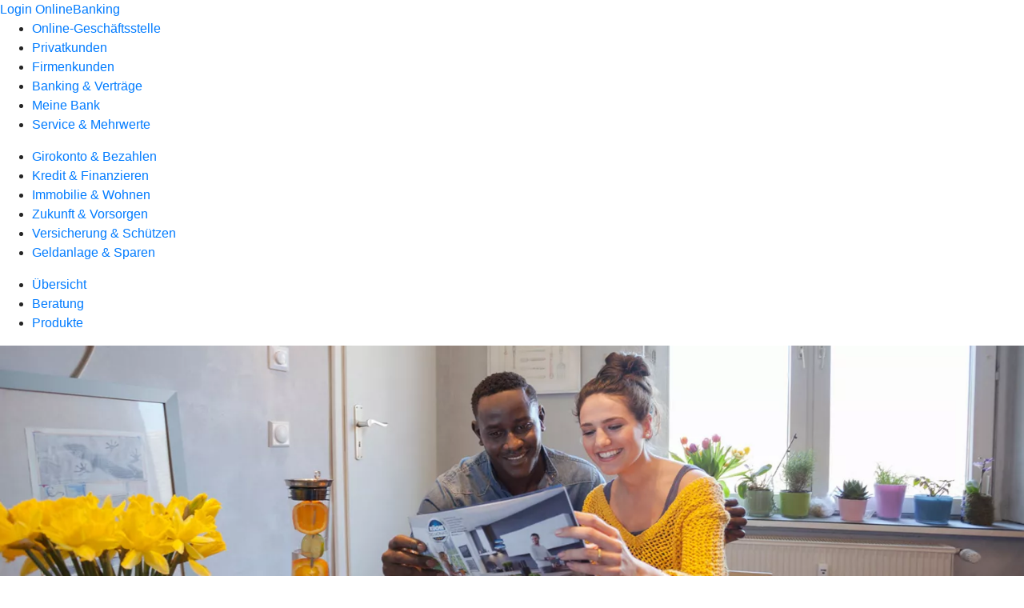

--- FILE ---
content_type: image/svg+xml
request_url: https://atruvia.scene7.com/is/content/atruvia/IG_Forwarddarlehen_960
body_size: 109628
content:
<?xml version="1.0" encoding="UTF-8"?>
<svg id="Typo" xmlns="http://www.w3.org/2000/svg" xmlns:xlink="http://www.w3.org/1999/xlink" viewBox="0 0 960 630">
  <defs>
    <style>
      .cls-1, .cls-2, .cls-3, .cls-4, .cls-5 {
        fill: none;
      }

      .cls-1, .cls-3, .cls-4, .cls-5 {
        stroke: #002d67;
      }

      .cls-1, .cls-3, .cls-5 {
        stroke-width: 4px;
      }

      .cls-1, .cls-4, .cls-5 {
        stroke-linejoin: round;
      }

      .cls-6 {
        fill: #e1ebf5;
      }

      .cls-6, .cls-7, .cls-8, .cls-9 {
        stroke-width: 0px;
      }

      .cls-2 {
        stroke: #fff;
      }

      .cls-2, .cls-3 {
        stroke-miterlimit: 10;
      }

      .cls-2, .cls-4 {
        stroke-width: 3px;
      }

      .cls-7 {
        fill: #f60;
      }

      .cls-8 {
        fill: #002d67;
      }

      .cls-5 {
        stroke-linecap: round;
      }

      .cls-9 {
        fill: #fff;
      }
    </style>
    <symbol id="Neues_Symbol_8" data-name="Neues Symbol 8" viewBox="0 0 85.362990199 141.5447995238">
      <g>
        <g>
          <path class="cls-8" d="M23.3948814397,139.5448382262c.9748604829.9789538955,41.4869485383.500559082,42.7277004915,0-.1957044019-2.3362138204.3119927406-1.495036261.0690191077-8.1012471985-.2918188477-7.9388085937-.9818834969-31.3598460725-.6561381184-39.565493121s.0928254837-20.4753268041-.4468084474-22.2426918421c-.5396339312-1.767365038-.7473662126-3.0781153053-6.9204531549-3.6175742442-6.1730869423-.5394589389-16.8733463939-.9757798699-21.3999751507-.8070227858-4.5266287568.1687570842-7.5456500174.128150629-9.3130150554.6677845602s-3.8552129205,2.0006536932-4.0779952833,6.7930212708c-.2227823629,4.7923675776.0246250849,34.6490472765.1272193402,39.1106007097.1025942553,4.4615534331-1.5969841347,26.2689465655-.1095537292,27.7626226508Z"/>
          <path class="cls-2" d="M33.8869365615,89.8510548785c.4245200056-.1448809378,1.4353851516-.1305062783,1.8796575438-.0654790649,1.8912149053.2768127617,3.0059833422,1.2402269451,3.5926518044,3.0189388782s.3327391461,3.7712355968-1.1980865227,4.9015143402c-1.0944196211.8080601897-2.9521788572,1.3003475902-4.2912380428,1.0323972871-2.0524038383-.410692675-3.0906251348-1.9492628611-3.1968479251-4.4760067859-.1518634311-3.612407477,2.8460752769-4.285845362,3.2138631424-4.4113646547Z"/>
          <path class="cls-2" d="M52.9933360448,104.8136630039c.4245200056-.1448809378,1.4353851516-.1305062783,1.8796575438-.0654790649,1.8912149053.2768127617,3.0059833422,1.2402269451,3.5926518044,3.0189388782s.3327391461,3.7712355968-1.1980865227,4.9015143402c-1.0944196211.8080601897-2.9521788572,1.3003475902-4.2912380428,1.0323972871-2.0524038383-.410692675-3.0906251348-1.9492628611-3.1968479251-4.4760067859-.1518634311-3.612407477,2.8460752769-4.285845362,3.2138631424-4.4113646547Z"/>
          <path class="cls-9" d="M53.3060639348,86.4784968207c-.4492140324.5578704404-1.5985353316,1.9172106563-1.6495390453,2.0110735257-5.9087555249,10.8739679453-13.723812671,20.3512781587-17.4021384581,26.7306055552-.0935705682.1623511224-.1898707524.3330692443-.2074088059.516935218-.0433321794.4540312832,1.8288734849,1.5555177381,2.2346263819,1.4079211623s.7120036275-.5326117306.9892475921-.9005622795c7.5457104069-10.0200082649,14.5095737201-21.1782386941,18.5757395408-27.0787264288.3741939163-.5429584878.4561344652-1.9679346048.0215161551-2.36098435-.4537706297-.4104180424-2.1321180822-.860152862-2.5620433607-.3262624028Z"/>
        </g>
        <path class="cls-1" d="M83.2248041639,95.9560812621c.3506835937-18.8755444336-1.0199047852-24.1216040039-1.0320117188-29.6440356445-.0325634766-14.3842895508-1.8978662109-19.4687841797-8.9152954102-27.0155786133-4.4929248047-4.8315014648-12.5895410156-9.1194433594-21.9310839844-10.7163061523-.2037304688-3.4525634766.0037573242-7.1255566406.5022290039-10.9542700195,1.156003418-.0413305664,1.830234375-.0763989258,1.830234375-.0763989258,4.2891943359,0,6.5469287109-2.8751879883,7.7659716797-7.7655541992,1.2186254883-4.8907836914-1.2825-8.0523632813-7.7659716797-7.7659716797-6.4834716797.286809082-18.1194873047,0-18.1194873047,0-4.2891943359,0-7.7659716797,3.4767773438-7.7659716797,7.7659716797,0,0-1.2186254883,7.2896264648,7.7659716797,7.7655541992.5748706055.0304760742,1.1505761719.0567773437,1.7241943359.0797387695.2688574219,3.5318847656.2663525391,7.1113623047.0137768555,10.7350927734C9.8509418592,31.9842965941,7.8249091443,51.4601779418,4.7459906873,65.0120114379c-3.7017993164,16.2925927734-2.80546875,40.3532446289-2.1558691406,74.5327880859h80.7728686523s-.5431420898-21.7665966797-.1381860352-43.5887182617Z"/>
      </g>
    </symbol>
  </defs>
  <path class="cls-6" d="M761.1968208533,478.6634529983c45.4263353372.7114961707,90.8526706745,1.4229923413,136.2790072404,2.1344841497,12.5023657943.1958225857,27.301406851,1.0056723177,34.2020071761,6.2849476668,3.3755870187,2.5824809401,3.9833876533,5.6929007673,4.4947374422,8.6602366516,3.2887061877,19.0841952768,2.8755954781,61.0849500429-7.0665415216,68.4289799222-15.1521868662,11.1925748239-38.6022630036,7.7764982991-67.1284780925,7.2447739898-188.9808208509-3.5225737571-358.0447117147,4.0351493222-547.0255326189.5125761507-52.2353805104-.9736600086-130.6042847528,2.5034600493-182.8115644433-.378357755-49.0793470513-2.7091573626-73.4898457416-3.6711442727-79.0822411571-7.197398894-5.5183860402-3.4795884133-9.8596821671-15.2775489026-11.357534169-19.5059320395-4.9669614685-14.0215353683-.5561295996-64.7916288502,2.2144092465-68.4942554036,4.597270045-6.1439273312,17.3320279145-9.9701117893,30.6748104359-11.2398145753,13.3427825215-1.269702786,27.4085778599-.3848144047,41.1867834335.5030401293,0,0,225.3620452984,6.2102215552,316.1566739573,8.6038176399,101.1626963856,2.6669268607,329.2634630704,4.4429023676,329.2634630704,4.4429023676Z"/>
  <g>
    <line class="cls-5" x1="125.7034662113" y1="225.4323405152" x2="125.7034662113" y2="331.2511881714"/>
    <path class="cls-8" d="M115.4183099613,324.5539225464c0-.51171875.1953125-1.0234375.5859375-1.4140625.78125-.78125,2.046875-.78125,2.828125,0l7.21875,7.21484375,7.21484375-7.21484375c.78125-.78125,2.046875-.78125,2.828125,0s.78125,2.046875,0,2.828125l-8.62890625,8.62890625c-.78125.78125-2.046875.78125-2.828125,0l-8.6328125-8.62890625c-.390625-.390625-.5859375-.90234375-.5859375-1.4140625Z"/>
  </g>
  <g>
    <line class="cls-5" x1="827.712743555" y1="335.1828287964" x2="827.712743555" y2="229.3634928589"/>
    <path class="cls-8" d="M837.997899805,236.0612467652c0,.51171875-.1953125,1.0234375-.5859375,1.4140625-.78125.78125-2.046875.78125-2.828125,0l-7.21875-7.21484375-7.21484375,7.21484375c-.78125.78125-2.046875.78125-2.828125,0s-.78125-2.046875,0-2.828125l8.62890625-8.62890625c.78125-.78125,2.046875-.78125,2.828125,0l8.6328125,8.62890625c.390625.390625.5859375.90234375.5859375,1.4140625Z"/>
  </g>
  <g>
    <line class="cls-5" x1="781.1058099613" y1="520.7409991089" x2="886.9251458988" y2="520.7409991089"/>
    <path class="cls-8" d="M880.2273919925,531.0261553589c-.51171875,0-1.0234375-.1953125-1.4140625-.5859375-.78125-.78125-.78125-2.046875,0-2.828125l7.21484375-7.21875-7.21484375-7.21484375c-.78125-.78125-.78125-2.046875,0-2.828125s2.046875-.78125,2.828125,0l8.62890625,8.62890625c.78125.78125.78125,2.046875,0,2.828125l-8.62890625,8.6328125c-.390625.390625-.90234375.5859375-1.4140625.5859375Z"/>
  </g>
  <use width="85.362990199" height="141.5447995238" transform="translate(223.4239638145 380.4335147429)" xlink:href="#Neues_Symbol_8"/>
  <use width="85.362990199" height="141.5447995238" transform="translate(363.8257497433 380.4335147429)" xlink:href="#Neues_Symbol_8"/>
  <use width="85.362990199" height="141.5447995238" transform="translate(504.227535672 380.4335147429)" xlink:href="#Neues_Symbol_8"/>
  <use width="85.362990199" height="141.5447995238" transform="translate(644.6293216008 380.4335147429)" xlink:href="#Neues_Symbol_8"/>
  <g>
    <path class="cls-4" d="M86.880496522,489.5239522697c-.5900272827,10.6059795639,22.9690232431,11.0513051811,46.1259553383,11.2739679897,13.369461733.1285525167,32.8001750116-1.1616691785,31.480741439-11.2739679897"/>
    <path class="cls-8" d="M105.8466072804,518.2135985227c.9748604829.9789538955,41.4869485383.500559082,42.7277004915,0-.1957044019-2.3362138204.3119927406-1.4950362609.0690191077-8.1012471984-.2918188477-7.9388085937-.9818834969-31.3598460725-.6561381184-39.565493121.3257453785-8.2056470485.0928254837-20.4753268041-.4468084475-22.2426918421s-.7473662126-3.0781153053-6.9204531549-3.6175742442-16.8733463939-.9757798699-21.3999751507-.8070227858c-4.5266287568.1687570842-7.5456500174.128150629-9.3130150554.6677845602s-3.8552129205,2.0006536931-4.0779952833,6.7930212708c-.2227823629,4.7923675776.0246250849,34.6490472765.1272193402,39.1106007097.1025942553,4.4615534331-1.5969841347,26.2689465655-.1095537292,27.7626226508Z"/>
    <path class="cls-7" d="M148.6433920298,510.1123513242c-.2671875-7.2675-.8675244141-19.9796049075-.7172314453-29.6459476809-13.4366088867-2.5432910156-27.4384863281-3.5577685547-42.1442358399-2.6702050781.0484277344,7.9396435547.1269140625,10.5904691653.1740893555,12.6549100833.1027001953,4.4616137695-1.596862793,26.2687060547-.1093798828,27.7624511719.9748168945.9789916992,41.4867041016.500559082,42.7274560547,0-.1953808594-2.3362207031.3122753906-1.4949975586.0693017578-8.1012084961Z"/>
    <path class="cls-2" d="M116.3386624023,468.519815175c.4245200056-.1448809377,1.4353851516-.1305062783,1.8796575438-.0654790649,1.8912149053.2768127617,3.0059833422,1.2402269451,3.5926518044,3.0189388782.5866684622,1.7787119331.3327391461,3.7712355968-1.1980865227,4.9015143402-1.0944196211.8080601897-2.9521788572,1.3003475902-4.2912380428,1.0323972871-2.0524038383-.410692675-3.0906251348-1.9492628611-3.1968479251-4.4760067859-.1518634311-3.6124074769,2.8460752769-4.285845362,3.2138631424-4.4113646547Z"/>
    <path class="cls-2" d="M135.4450618856,483.4824233005c.4245200056-.1448809378,1.4353851516-.1305062783,1.8796575438-.0654790649,1.8912149053.2768127617,3.0059833422,1.2402269451,3.5926518044,3.0189388782s.3327391461,3.7712355968-1.1980865227,4.9015143402c-1.0944196211.8080601897-2.9521788572,1.3003475902-4.2912380428,1.0323972871-2.0524038383-.410692675-3.0906251348-1.9492628611-3.1968479251-4.4760067859-.1518634311-3.6124074769,2.8460752769-4.285845362,3.2138631424-4.4113646547Z"/>
    <path class="cls-9" d="M135.7577897756,465.1472571173c-.4492140324.5578704404-1.5985353316,1.9172106563-1.6495390453,2.0110735257-5.9087555249,10.8739679453-13.723812671,20.3512781587-17.4021384581,26.7306055552-.0935705682.1623511224-.1898707523.3330692443-.2074088059.516935218-.0433321794.4540312832,1.8288734849,1.5555177381,2.2346263819,1.4079211622s.7120036275-.5326117306.9892475921-.9005622795c7.5457104069-10.0200082649,14.5095737201-21.1782386941,18.5757395407-27.0787264288.3741939163-.5429584878.4561344652-1.9679346048.0215161551-2.3609843499-.4537706297-.4104180424-2.1321180822-.860152862-2.5620433607-.3262624028Z"/>
    <path class="cls-4" d="M164.55078125,415.8619995117c-2.0727539062-10.438659668-5.208984375-19.0062866211-12.2260742188-26.5527954102-4.2846679688-4.6077880859-9.4331054688-8.7424926758-16.673828125-10.5099487305-.2280273438-3.5218505859-.0190429688-7.2775878906.4912109375-11.1947021484,1.146484375-.0412597656,1.8276367188-.0760498047,1.8276367188-.0760498047,4.2885742188,0,6.5463867188-2.8750610352,7.765625-7.765625,1.21875-4.8905639648-1.2822265625-8.0521240234-7.765625-7.765625-6.4833984375.2865600586-18.1201171875,0-18.1201171875,0-4.2885742188,0-7.765625,3.4768066406-7.765625,7.765625,0,0-1.21875,7.2896728516,7.765625,7.765625.5751953125.030456543,1.1508789062.0567626953,1.724609375.0798339844.2685546875,3.5318603516.2661132812,7.1114501953.013671875,10.7352294922-27.4462890625,3.619934082-29.47265625,23.0958251953-32.5512695312,36.6475219727-3.7016601562,16.2927856445-2.8056640625,40.3533325195-2.15625,74.5328369141-.58984375-10.7696533203,17.7001953125-11.546081543,33.8969726562-11.6962280273,20.82421875-.1929931641,43.7734375,5.6025390625,43.7099609375,11.6962280273,0,0-.3413085938-21.1003417969.0634765625-42.9223632812.3505859375-18.8755493164,1.076171875-25.323059082,0-30.7395629883Z"/>
    <path class="cls-1" d="M164.55078125,415.8619995117c-2.0727539062-10.438659668-5.208984375-19.0062866211-12.2260742188-26.5527954102-4.2846679688-4.6077880859-9.4331054688-8.7424926758-16.673828125-10.5099487305-.2280273438-3.5218505859-.0190429688-7.2775878906.4912109375-11.1947021484,1.146484375-.0412597656,1.8276367188-.0760498047,1.8276367188-.0760498047,4.2885742188,0,6.5463867188-2.8750610352,7.765625-7.765625,1.21875-4.8905639648-1.2822265625-8.0521240234-7.765625-7.765625-6.4833984375.2865600586-18.1201171875,0-18.1201171875,0-4.2885742188,0-7.765625,3.4768066406-7.765625,7.765625,0,0-1.21875,7.2896728516,7.765625,7.765625.5751953125.030456543,1.1508789062.0567626953,1.724609375.0798339844.2685546875,3.5318603516.2661132812,7.1114501953.013671875,10.7352294922-27.4462890625,3.619934082-29.47265625,23.0958251953-32.5512695312,36.6475219727-3.7016601562,16.2927856445-2.8056640625,40.3533325195-2.15625,74.5328369141-.58984375-10.7696533203,17.7001953125-11.546081543,33.8969726562-11.6962280273,20.82421875-.1929931641,43.7734375,5.6025390625,43.7099609375,11.6962280273,0,0-.3413085938-21.1003417969.0634765625-42.9223632812.3505859375-18.8755493164,1.076171875-25.323059082,0-30.7395629883Z"/>
  </g>
  <g>
    <path class="cls-4" d="M788.8894261657,489.5239522697c-.5900272827,10.6059795639,22.9690232432,11.0513051811,46.1259553383,11.2739679897,13.369461733.1285525167,32.8001750116-1.1616691785,31.4807414391-11.2739679897"/>
    <path class="cls-8" d="M807.8555369241,518.2135985227c.9748604829.9789538955,41.4869485383.500559082,42.7277004914,0-.1957044019-2.3362138204.3119927406-1.4950362609.0690191078-8.1012471984-.2918188477-7.9388085937-.9818834969-31.3598460725-.6561381184-39.565493121.3257453785-8.2056470485.0928254837-20.4753268041-.4468084475-22.2426918421-.5396339312-1.767365038-.7473662126-3.0781153053-6.9204531549-3.6175742442s-16.8733463939-.9757798699-21.3999751507-.8070227858c-4.5266287568.1687570842-7.5456500174.128150629-9.3130150554.6677845602s-3.8552129205,2.0006536931-4.0779952833,6.7930212708c-.2227823629,4.7923675776.0246250849,34.6490472765.1272193402,39.1106007097.1025942553,4.4615534331-1.5969841347,26.2689465655-.1095537292,27.7626226508Z"/>
    <path class="cls-7" d="M850.6523216735,510.1123513242c-.2671875-7.2675-.8675244141-19.9796049075-.7172314453-29.6459476809-13.4366088867-2.5432910156-27.4384863281-3.5577685547-42.1442358398-2.6702050781.0484277344,7.9396435547.1269140625,10.5904691653.1740893555,12.6549100833.1027001953,4.4616137695-1.596862793,26.2687060547-.1093798828,27.7624511719.9748168945.9789916992,41.4867041016.500559082,42.7274560547,0-.1953808594-2.3362207031.3122753906-1.4949975586.0693017578-8.1012084961Z"/>
    <path class="cls-2" d="M818.347592046,468.519815175c.4245200056-.1448809377,1.4353851516-.1305062783,1.8796575438-.0654790649,1.8912149053.2768127617,3.0059833422,1.2402269451,3.5926518044,3.0189388782.5866684622,1.7787119331.3327391461,3.7712355968-1.1980865227,4.9015143402-1.0944196211.8080601897-2.9521788572,1.3003475902-4.2912380428,1.0323972871-2.0524038383-.410692675-3.0906251348-1.9492628611-3.1968479251-4.4760067859-.1518634311-3.6124074769,2.8460752769-4.285845362,3.2138631424-4.4113646547Z"/>
    <path class="cls-2" d="M837.4539915293,483.4824233005c.4245200056-.1448809378,1.4353851516-.1305062783,1.8796575438-.0654790649,1.8912149053.2768127617,3.0059833422,1.2402269451,3.5926518044,3.0189388782.5866684622,1.7787119331.3327391461,3.7712355968-1.1980865227,4.9015143402-1.0944196211.8080601897-2.9521788572,1.3003475902-4.2912380428,1.0323972871-2.0524038383-.410692675-3.0906251348-1.9492628611-3.1968479251-4.4760067859-.1518634311-3.6124074769,2.8460752769-4.285845362,3.2138631424-4.4113646547Z"/>
    <path class="cls-9" d="M837.7667194193,465.1472571173c-.4492140324.5578704404-1.5985353316,1.9172106563-1.6495390453,2.0110735257-5.9087555249,10.8739679453-13.7238126711,20.3512781587-17.4021384581,26.7306055552-.0935705682.1623511224-.1898707524.3330692443-.2074088059.516935218-.0433321794.4540312832,1.8288734849,1.5555177381,2.2346263819,1.4079211622s.7120036275-.5326117306.9892475921-.9005622795c7.5457104069-10.0200082649,14.5095737201-21.1782386941,18.5757395408-27.0787264288.3741939163-.5429584878.4561344652-1.9679346048.0215161551-2.3609843499-.4537706297-.4104180424-2.1321180822-.860152862-2.5620433607-.3262624028Z"/>
    <path class="cls-4" d="M866.5600585938,415.8619995117c-2.0732421875-10.438659668-5.2094726562-19.0062866211-12.2265625-26.5527954102-4.2846679688-4.6077880859-9.4326171875-8.7425537109-16.6733398438-10.5100097656-.228515625-3.5218505859-.01953125-7.2775268555.4912109375-11.1946411133,1.146484375-.0412597656,1.8271484375-.0760498047,1.8271484375-.0760498047,4.2890625,0,6.546875-2.8750610352,7.765625-7.765625s-1.2822265625-8.0521240234-7.765625-7.765625c-6.4833984375.2865600586-18.1196289062,0-18.1196289062,0-4.2890625,0-7.765625,3.4768066406-7.765625,7.765625,0,0-1.2192382812,7.2896728516,7.765625,7.765625.5747070312.030456543,1.150390625.0568237305,1.7241210938.0798339844.2685546875,3.5318603516.2661132812,7.1114501953.013671875,10.7352294922-27.4462890625,3.619934082-29.4721679688,23.0958251953-32.5512695312,36.6475219727-3.7016601562,16.2927856445-2.8056640625,40.3533325195-2.1557617188,74.5328369141-.5903320312-10.7696533203,17.7001953125-11.546081543,33.896484375-11.6962280273,20.8247070312-.1929931641,43.7739257812,5.6025390625,43.7099609375,11.6962280273,0,0-.3413085938-21.1003417969.0639648438-42.9223632812.3500976562-18.8755493164,1.0756835938-25.323059082,0-30.7395629883Z"/>
    <path class="cls-1" d="M866.5600585938,415.8619995117c-2.0732421875-10.438659668-5.2094726562-19.0062866211-12.2265625-26.5527954102-4.2846679688-4.6077880859-9.4326171875-8.7425537109-16.6733398438-10.5100097656-.228515625-3.5218505859-.01953125-7.2775268555.4912109375-11.1946411133,1.146484375-.0412597656,1.8271484375-.0760498047,1.8271484375-.0760498047,4.2890625,0,6.546875-2.8750610352,7.765625-7.765625s-1.2822265625-8.0521240234-7.765625-7.765625c-6.4833984375.2865600586-18.1196289062,0-18.1196289062,0-4.2890625,0-7.765625,3.4768066406-7.765625,7.765625,0,0-1.2192382812,7.2896728516,7.765625,7.765625.5747070312.030456543,1.150390625.0568237305,1.7241210938.0798339844.2685546875,3.5318603516.2661132812,7.1114501953.013671875,10.7352294922-27.4462890625,3.619934082-29.4721679688,23.0958251953-32.5512695312,36.6475219727-3.7016601562,16.2927856445-2.8056640625,40.3533325195-2.1557617188,74.5328369141-.5903320312-10.7696533203,17.7001953125-11.546081543,33.896484375-11.6962280273,20.8247070312-.1929931641,43.7739257812,5.6025390625,43.7099609375,11.6962280273,0,0-.3413085938-21.1003417969.0639648438-42.9223632812.3500976562-18.8755493164,1.0756835938-25.323059082,0-30.7395629883Z"/>
  </g>
  <line class="cls-3" x1="77.2895692392" y1="520.740852822" x2="875.1266063751" y2="520.740852822"/>
  <g>
    <path class="cls-8" d="M73.419921875,133.248046875h-2.744140625l-1.568359375-4.6474609375h-7.9794921875l-1.5966796875,4.6474609375h-2.66015625l6.8046875-18.759765625h2.939453125l6.8046875,18.759765625ZM65.0478515625,117.2041015625l-3.1357421875,9.1005859375h6.412109375l-3.1083984375-9.1005859375h-.16796875Z"/>
    <path class="cls-8" d="M86.607421875,120.8720703125c.9140625.9521484375,1.373046875,2.193359375,1.373046875,3.724609375v8.6513671875h-2.408203125v-8.427734375c0-.93359375-.30859375-1.6943359375-.923828125-2.2822265625-.6171875-.587890625-1.41015625-.8818359375-2.380859375-.8818359375-.93359375,0-1.712890625.3037109375-2.337890625.91015625s-.9375,1.357421875-.9375,2.25390625v8.427734375h-2.408203125v-7.8681640625l-.560546875-5.5712890625h2.15625l.224609375,2.267578125h.0556640625c.3916015625-.8583984375.9755859375-1.51171875,1.75-1.9599609375s1.6943359375-.671875,2.7578125-.671875c1.5126953125,0,2.7255859375.4755859375,3.6396484375,1.427734375Z"/>
    <path class="cls-8" d="M92.404296875,130.083984375c1.1376953125.9150390625,2.4912109375,1.3720703125,4.0595703125,1.3720703125.8017578125,0,1.41796875-.158203125,1.84765625-.4755859375.4287109375-.3173828125.6435546875-.755859375.6435546875-1.31640625,0-.4482421875-.134765625-.81640625-.4052734375-1.10546875s-.6865234375-.5458984375-1.24609375-.7705078125l-2.2958984375-.8681640625c-1.064453125-.4287109375-1.853515625-.927734375-2.3662109375-1.498046875-.513671875-.568359375-.7705078125-1.310546875-.7705078125-2.2255859375,0-1.08203125.40234375-1.978515625,1.205078125-2.6884765625.8017578125-.708984375,1.9033203125-1.0634765625,3.3037109375-1.0634765625,1.0263671875,0,1.9638671875.14453125,2.8134765625.43359375.849609375.2900390625,1.5634765625.6865234375,2.142578125,1.1904296875l-.9521484375,1.7919921875c-.50390625-.3916015625-1.1064453125-.708984375-1.8056640625-.9521484375-.701171875-.2421875-1.43359375-.3642578125-2.1982421875-.3642578125-.6904296875,0-1.208984375.1455078125-1.5537109375.4345703125-.345703125.2890625-.5185546875.658203125-.5185546875,1.10546875,0,.4482421875.1259765625.7939453125.3779296875,1.0361328125.251953125.2431640625.705078125.4853515625,1.357421875.728515625l2.1845703125.8671875c1.1201171875.4296875,1.9326171875.9384765625,2.4365234375,1.5263671875s.755859375,1.3681640625.755859375,2.337890625c0,1.232421875-.4482421875,2.2119140625-1.34375,2.9404296875-.896484375.7275390625-2.1005859375,1.091796875-3.6123046875,1.091796875-1.0634765625,0-2.0400390625-.1494140625-2.9267578125-.4482421875-.88671875-.2978515625-1.63671875-.7001953125-2.25390625-1.2041015625l1.12109375-1.8759765625Z"/>
    <path class="cls-8" d="M114.7197265625,123.056640625c-.93359375-.970703125-2.0908203125-1.4560546875-3.4716796875-1.4560546875-1.45703125,0-2.576171875.45703125-3.3603515625,1.3720703125-.7841796875.9140625-1.1767578125,2.0908203125-1.1767578125,3.52734375,0,1.4560546875.3828125,2.63671875,1.1484375,3.5419921875.765625.90625,1.857421875,1.3583984375,3.2763671875,1.3583984375,1.5869140625,0,2.818359375-.494140625,3.6962890625-1.484375l1.287109375,1.736328125c-1.212890625,1.306640625-2.892578125,1.9599609375-5.0390625,1.9599609375-1.400390625,0-2.6142578125-.3037109375-3.640625-.91015625-1.02734375-.6064453125-1.8154296875-1.451171875-2.365234375-2.5341796875-.55078125-1.08203125-.826171875-2.3046875-.826171875-3.66796875,0-1.3623046875.2841796875-2.576171875.853515625-3.6396484375.5693359375-1.064453125,1.376953125-1.8994140625,2.421875-2.505859375s2.2587890625-.91015625,3.640625-.91015625c1.978515625,0,3.583984375.6533203125,4.8154296875,1.9599609375l-1.259765625,1.65234375Z"/>
    <path class="cls-8" d="M129.4609375,120.8720703125c.90625.9521484375,1.3583984375,2.1845703125,1.3583984375,3.6962890625v8.6796875h-2.4072265625v-8.427734375c0-.93359375-.3046875-1.6943359375-.91015625-2.2822265625-.607421875-.587890625-1.396484375-.8818359375-2.3662109375-.8818359375-.93359375,0-1.712890625.3037109375-2.3388671875.91015625-.625.6064453125-.9375,1.357421875-.9375,2.25390625v8.427734375h-2.408203125v-19.5439453125h2.408203125v7.8125h.083984375c.298828125-.560546875.798828125-1.0458984375,1.498046875-1.4560546875.7001953125-.41015625,1.5263671875-.6162109375,2.478515625-.6162109375,1.455078125,0,2.63671875.4755859375,3.541015625,1.427734375Z"/>
    <path class="cls-8" d="M135.3828125,113.7041015625h2.408203125v15.259765625c0,.765625.181640625,1.3583984375.5458984375,1.7783203125s.8916015625.6298828125,1.58203125.6298828125c.5224609375,0,.9794921875-.083984375,1.3720703125-.251953125l.279296875,2.0439453125c-.615234375.26171875-1.3154296875.392578125-2.099609375.392578125-1.25,0-2.244140625-.3779296875-2.982421875-1.134765625-.736328125-.755859375-1.10546875-1.7958984375-1.10546875-3.1220703125v-15.595703125Z"/>
    <path class="cls-8" d="M155.7392578125,133.248046875h-2.15625l-.2236328125-2.267578125h-.056640625c-.3916015625.8583984375-.96484375,1.51171875-1.7216796875,1.9599609375-.755859375.4482421875-1.6572265625.671875-2.7021484375.671875-1.455078125,0-2.63671875-.4755859375-3.541015625-1.427734375-.90625-.9521484375-1.359375-2.1845703125-1.359375-3.6962890625v-8.6796875h2.408203125v8.4560546875c0,.9140625.294921875,1.666015625.8828125,2.25390625s1.357421875.8818359375,2.3095703125.8818359375c.9150390625,0,1.6748046875-.298828125,2.2822265625-.896484375.6064453125-.5966796875.91015625-1.34375.91015625-2.2392578125v-8.4560546875h2.408203125v7.83984375l.5595703125,5.599609375Z"/>
    <path class="cls-8" d="M159.9111328125,130.083984375c1.1376953125.9150390625,2.4912109375,1.3720703125,4.0595703125,1.3720703125.802734375,0,1.41796875-.158203125,1.84765625-.4755859375s.64453125-.755859375.64453125-1.31640625c0-.4482421875-.1357421875-.81640625-.40625-1.10546875s-.685546875-.5458984375-1.24609375-.7705078125l-2.294921875-.8681640625c-1.064453125-.4287109375-1.853515625-.927734375-2.3671875-1.498046875-.513671875-.568359375-.76953125-1.310546875-.76953125-2.2255859375,0-1.08203125.4013671875-1.978515625,1.2041015625-2.6884765625.8017578125-.708984375,1.9033203125-1.0634765625,3.3037109375-1.0634765625,1.02734375,0,1.96484375.14453125,2.814453125.43359375.849609375.2900390625,1.5625.6865234375,2.1416015625,1.1904296875l-.9521484375,1.7919921875c-.50390625-.3916015625-1.10546875-.708984375-1.8056640625-.9521484375-.7001953125-.2421875-1.4326171875-.3642578125-2.1982421875-.3642578125-.6904296875,0-1.208984375.1455078125-1.5537109375.4345703125-.345703125.2890625-.5185546875.658203125-.5185546875,1.10546875,0,.4482421875.126953125.7939453125.37890625,1.0361328125.251953125.2431640625.7041015625.4853515625,1.357421875.728515625l2.18359375.8671875c1.12109375.4296875,1.9326171875.9384765625,2.4365234375,1.5263671875s.7568359375,1.3681640625.7568359375,2.337890625c0,1.232421875-.44921875,2.2119140625-1.3447265625,2.9404296875-.8955078125.7275390625-2.1005859375,1.091796875-3.6123046875,1.091796875-1.0634765625,0-2.0390625-.1494140625-2.92578125-.4482421875-.88671875-.2978515625-1.6376953125-.7001953125-2.25390625-1.2041015625l1.1201171875-1.8759765625Z"/>
    <path class="cls-8" d="M172.5390625,130.083984375c1.138671875.9150390625,2.4921875,1.3720703125,4.060546875,1.3720703125.8017578125,0,1.41796875-.158203125,1.84765625-.4755859375.4287109375-.3173828125.6435546875-.755859375.6435546875-1.31640625,0-.4482421875-.1357421875-.81640625-.4052734375-1.10546875-.271484375-.2890625-.6865234375-.5458984375-1.24609375-.7705078125l-2.296875-.8681640625c-1.0634765625-.4287109375-1.8525390625-.927734375-2.365234375-1.498046875-.513671875-.568359375-.7705078125-1.310546875-.7705078125-2.2255859375,0-1.08203125.4013671875-1.978515625,1.2041015625-2.6884765625.802734375-.708984375,1.904296875-1.0634765625,3.3046875-1.0634765625,1.025390625,0,1.9638671875.14453125,2.8134765625.43359375.8486328125.2900390625,1.5634765625.6865234375,2.1416015625,1.1904296875l-.951171875,1.7919921875c-.50390625-.3916015625-1.1064453125-.708984375-1.806640625-.9521484375-.7001953125-.2421875-1.4326171875-.3642578125-2.197265625-.3642578125-.69140625,0-1.208984375.1455078125-1.5546875.4345703125s-.517578125.658203125-.517578125,1.10546875c0,.4482421875.125.7939453125.376953125,1.0361328125.251953125.2431640625.705078125.4853515625,1.3583984375.728515625l2.1845703125.8671875c1.119140625.4296875,1.931640625.9384765625,2.435546875,1.5263671875s.755859375,1.3681640625.755859375,2.337890625c0,1.232421875-.447265625,2.2119140625-1.34375,2.9404296875-.896484375.7275390625-2.099609375,1.091796875-3.611328125,1.091796875-1.064453125,0-2.041015625-.1494140625-2.9267578125-.4482421875-.88671875-.2978515625-1.6376953125-.7001953125-2.25390625-1.2041015625l1.1201171875-1.8759765625Z"/>
    <path class="cls-8" d="M194.40625,124.9599609375h-9.6875v-2.4072265625h9.6875v2.4072265625Z"/>
    <path class="cls-8" d="M52.869140625,148.1826171875c-.35546875.419921875-.5322265625,1.03125-.5322265625,1.833984375v1.7919921875h4.1162109375v2.1552734375h-4.1162109375v11.2841796875h-2.408203125v-11.2841796875h-2.1552734375v-2.1552734375h2.1552734375v-2.0439453125c0-1.3623046875.396484375-2.431640625,1.1904296875-3.2060546875.79296875-.7744140625,1.82421875-1.162109375,3.09375-1.162109375,1.400390625,0,2.482421875.3828125,3.248046875,1.1474609375l-.98046875,1.8203125c-.59765625-.541015625-1.2783203125-.8115234375-2.04296875-.8115234375-.69140625,0-1.21484375.2099609375-1.568359375.6298828125Z"/>
    <path class="cls-8" d="M59.490234375,148.658203125c-.326171875-.326171875-.490234375-.72265625-.490234375-1.189453125s.158203125-.8583984375.4765625-1.1767578125c.31640625-.31640625.71875-.4755859375,1.2041015625-.4755859375s.8857421875.1591796875,1.2041015625.4755859375c.31640625.318359375.4755859375.7099609375.4755859375,1.1767578125s-.1591796875.86328125-.4755859375,1.189453125c-.318359375.3271484375-.71875.490234375-1.2041015625.490234375-.466796875,0-.8642578125-.1630859375-1.1904296875-.490234375ZM61.884765625,165.248046875h-2.408203125v-13.439453125h2.408203125v13.439453125Z"/>
    <path class="cls-8" d="M76.80859375,152.8720703125c.9140625.9521484375,1.3720703125,2.193359375,1.3720703125,3.724609375v8.6513671875h-2.408203125v-8.427734375c0-.93359375-.3076171875-1.6943359375-.923828125-2.2822265625s-1.4091796875-.8818359375-2.3798828125-.8818359375c-.93359375,0-1.712890625.3037109375-2.337890625.91015625-.6259765625.6064453125-.9384765625,1.357421875-.9384765625,2.25390625v8.427734375h-2.4072265625v-7.8681640625l-.560546875-5.5712890625h2.15625l.2236328125,2.267578125h.0556640625c.392578125-.8583984375.9755859375-1.51171875,1.75-1.9599609375s1.6943359375-.671875,2.7578125-.671875c1.5126953125,0,2.7255859375.4755859375,3.640625,1.427734375Z"/>
    <path class="cls-8" d="M93.30078125,165.248046875h-2.12890625l-.251953125-2.66015625h-.083984375c-.373046875.9716796875-.96484375,1.7177734375-1.77734375,2.240234375s-1.806640625.7841796875-2.982421875.7841796875c-1.25,0-2.25390625-.359375-3.009765625-1.078125s-1.134765625-1.666015625-1.134765625-2.841796875c0-1.306640625.4716796875-2.328125,1.4140625-3.06640625.943359375-.7373046875,2.2451171875-1.10546875,3.90625-1.10546875,1.02734375,0,2.0625.1396484375,3.1083984375.419921875v-1.1484375c0-.9697265625-.2705078125-1.75-.8115234375-2.337890625-.5419921875-.587890625-1.259765625-.8818359375-2.15625-.8818359375-.802734375,0-1.470703125.16796875-2.001953125.50390625-.5322265625.3359375-.984375.859375-1.3583984375,1.568359375l-1.8193359375-1.0361328125c.447265625-1.0263671875,1.1240234375-1.810546875,2.029296875-2.3525390625.9052734375-.541015625,1.9833984375-.8115234375,3.234375-.8115234375,1.6611328125,0,2.962890625.4755859375,3.90625,1.427734375.94140625.9521484375,1.4140625,2.2587890625,1.4140625,3.919921875v2.7158203125l.50390625,5.740234375ZM88.498046875,163.0361328125c.5693359375-.3359375,1.0224609375-.7880859375,1.3583984375-1.357421875s.50390625-1.1904296875.50390625-1.8623046875c-.466796875-.1494140625-.923828125-.26171875-1.3720703125-.3359375-.447265625-.07421875-.98046875-.1123046875-1.595703125-.1123046875-.990234375,0-1.7548828125.181640625-2.296875.5458984375-.541015625.3642578125-.8115234375.8818359375-.8115234375,1.5546875,0,1.380859375.7841796875,2.0712890625,2.3525390625,2.0712890625.671875,0,1.2919921875-.16796875,1.861328125-.50390625Z"/>
    <path class="cls-8" d="M107.6923828125,152.8720703125c.9140625.9521484375,1.3720703125,2.193359375,1.3720703125,3.724609375v8.6513671875h-2.408203125v-8.427734375c0-.93359375-.30859375-1.6943359375-.923828125-2.2822265625-.6162109375-.587890625-1.41015625-.8818359375-2.380859375-.8818359375-.93359375,0-1.7119140625.3037109375-2.337890625.91015625-.625.6064453125-.9375,1.357421875-.9375,2.25390625v8.427734375h-2.408203125v-7.8681640625l-.5595703125-5.5712890625h2.1552734375l.224609375,2.267578125h.056640625c.390625-.8583984375.974609375-1.51171875,1.75-1.9599609375.7734375-.4482421875,1.693359375-.671875,2.7578125-.671875,1.51171875,0,2.724609375.4755859375,3.6396484375,1.427734375Z"/>
    <path class="cls-8" d="M112.53515625,165.248046875v-1.9873046875l6.9443359375-9.212890625v-.083984375h-6.6083984375v-2.1552734375h9.744140625v1.931640625l-6.83203125,9.2119140625v.083984375h7.056640625v2.2119140625h-10.3046875Z"/>
    <path class="cls-8" d="M126.5771484375,148.658203125c-.3271484375-.326171875-.4892578125-.72265625-.4892578125-1.189453125s.158203125-.8583984375.4755859375-1.1767578125c.3173828125-.31640625.7177734375-.4755859375,1.2041015625-.4755859375.484375,0,.88671875.1591796875,1.203125.4755859375.318359375.318359375.4765625.7099609375.4765625,1.1767578125s-.158203125.86328125-.4765625,1.189453125c-.31640625.3271484375-.71875.490234375-1.203125.490234375-.466796875,0-.86328125-.1630859375-1.1904296875-.490234375ZM128.970703125,165.248046875h-2.4072265625v-13.439453125h2.4072265625v13.439453125Z"/>
    <path class="cls-8" d="M145.1552734375,159.255859375h-9.9404296875c.037109375,1.1953125.4248046875,2.189453125,1.162109375,2.982421875.73828125.7939453125,1.806640625,1.1904296875,3.20703125,1.1904296875.8203125,0,1.595703125-.1494140625,2.3232421875-.4482421875s1.3447265625-.681640625,1.8486328125-1.1484375l1.17578125,1.736328125c-.634765625.6162109375-1.4189453125,1.1103515625-2.3515625,1.484375-.9345703125.373046875-1.9423828125.5595703125-3.025390625.5595703125-2.18359375,0-3.859375-.6435546875-5.025390625-1.931640625-1.1669921875-1.2880859375-1.75-3.0146484375-1.75-5.1806640625,0-1.34375.26171875-2.5517578125.7841796875-3.6259765625.5224609375-1.0732421875,1.259765625-1.9130859375,2.2119140625-2.51953125s2.052734375-.91015625,3.3046875-.91015625c1.2314453125,0,2.3134765625.2900390625,3.2470703125.8681640625s1.6474609375,1.3857421875,2.1416015625,2.421875c.4951171875,1.0361328125.7421875,2.2255859375.7421875,3.5703125,0,.41015625-.0185546875.7275390625-.0556640625.951171875ZM136.349609375,154.63671875c-.64453125.74609375-1.0224609375,1.6611328125-1.134765625,2.7431640625h7.64453125c-.111328125-1.17578125-.494140625-2.11328125-1.1484375-2.8134765625-.6533203125-.7001953125-1.5390625-1.0498046875-2.66015625-1.0498046875-1.1572265625,0-2.0576171875.373046875-2.701171875,1.1201171875Z"/>
    <path class="cls-8" d="M156.1875,151.583984375l-.1962890625,2.32421875c-.4111328125-.1123046875-.8212890625-.16796875-1.2314453125-.16796875-.953125,0-1.736328125.33203125-2.3525390625.994140625-.6162109375.6630859375-.923828125,1.5263671875-.923828125,2.58984375v7.923828125h-2.408203125v-7.8681640625l-.5595703125-5.5712890625h2.2109375l.224609375,2.51953125h.056640625c.2421875-.8583984375.712890625-1.5537109375,1.4140625-2.0859375.69921875-.5322265625,1.53515625-.7978515625,2.505859375-.7978515625.4287109375,0,.8486328125.046875,1.259765625.1396484375Z"/>
    <path class="cls-8" d="M170.8310546875,165.248046875h-2.15625l-.2236328125-2.267578125h-.056640625c-.3916015625.8583984375-.96484375,1.51171875-1.7216796875,1.9599609375-.755859375.4482421875-1.6572265625.671875-2.7021484375.671875-1.455078125,0-2.63671875-.4755859375-3.541015625-1.427734375-.90625-.9521484375-1.359375-2.1845703125-1.359375-3.6962890625v-8.6796875h2.408203125v8.4560546875c0,.9140625.294921875,1.666015625.8828125,2.25390625s1.357421875.8818359375,2.3095703125.8818359375c.9150390625,0,1.6748046875-.298828125,2.2822265625-.896484375.6064453125-.5966796875.91015625-1.34375.91015625-2.2392578125v-8.4560546875h2.408203125v7.83984375l.5595703125,5.599609375Z"/>
    <path class="cls-8" d="M185.3349609375,152.8720703125c.9140625.9521484375,1.3720703125,2.193359375,1.3720703125,3.724609375v8.6513671875h-2.408203125v-8.427734375c0-.93359375-.30859375-1.6943359375-.923828125-2.2822265625-.6162109375-.587890625-1.41015625-.8818359375-2.380859375-.8818359375-.93359375,0-1.7119140625.3037109375-2.337890625.91015625-.625.6064453125-.9375,1.357421875-.9375,2.25390625v8.427734375h-2.408203125v-7.8681640625l-.5595703125-5.5712890625h2.1552734375l.224609375,2.267578125h.056640625c.390625-.8583984375.974609375-1.51171875,1.75-1.9599609375.7734375-.4482421875,1.693359375-.671875,2.7578125-.671875,1.51171875,0,2.724609375.4755859375,3.6396484375,1.427734375Z"/>
    <path class="cls-8" d="M201.57421875,151.80859375h2.12890625l-.5322265625,5.6552734375v7.4208984375c0,1.84765625-.583984375,3.298828125-1.75,4.353515625-1.1669921875,1.0546875-2.767578125,1.58203125-4.8017578125,1.58203125-2.46484375,0-4.3779296875-.7841796875-5.740234375-2.3515625l1.37109375-1.7646484375c.5791015625.671875,1.2138671875,1.1669921875,1.904296875,1.484375.69140625.3173828125,1.5029296875.4755859375,2.4365234375.4755859375,1.3056640625,0,2.328125-.3408203125,3.0654296875-1.021484375.73828125-.681640625,1.1064453125-1.6943359375,1.1064453125-3.0380859375v-2.32421875h-.0556640625c-.392578125.765625-.98046875,1.3720703125-1.763671875,1.8203125-.78515625.447265625-1.634765625.671875-2.548828125.671875-1.1572265625,0-2.1884765625-.2802734375-3.09375-.83984375-.90625-.560546875-1.615234375-1.3447265625-2.1279296875-2.3525390625-.513671875-1.0078125-.7705078125-2.15625-.7705078125-3.443359375,0-1.3251953125.26171875-2.4921875.7841796875-3.5.5224609375-1.0087890625,1.24609375-1.7919921875,2.1708984375-2.3525390625.923828125-.5595703125,1.97265625-.83984375,3.1494140625-.83984375,1.08203125,0,2.0390625.248046875,2.8701171875.7421875.830078125.494140625,1.4599609375,1.2177734375,1.8896484375,2.169921875h.0556640625l.251953125-2.5478515625ZM199.69921875,161.3427734375c.708984375-.8125,1.0634765625-1.8994140625,1.0634765625-3.2626953125,0-1.380859375-.3505859375-2.4775390625-1.0498046875-3.2900390625-.7001953125-.8115234375-1.6484375-1.2177734375-2.841796875-1.2177734375-1.2138671875,0-2.1845703125.4111328125-2.912109375,1.232421875-.728515625.8212890625-1.091796875,1.9130859375-1.091796875,3.275390625,0,1.36328125.36328125,2.4501953125,1.091796875,3.2626953125.7275390625.8115234375,1.6982421875,1.2177734375,2.912109375,1.2177734375,1.17578125,0,2.1181640625-.40625,2.828125-1.2177734375Z"/>
    <path class="cls-8" d="M62.0244140625,197.248046875h-2.1279296875l-.251953125-2.66015625h-.083984375c-.373046875.9716796875-.9658203125,1.7177734375-1.77734375,2.240234375-.8125.5224609375-1.806640625.7841796875-2.982421875.7841796875-1.2509765625,0-2.25390625-.359375-3.009765625-1.078125s-1.134765625-1.666015625-1.134765625-2.841796875c0-1.306640625.470703125-2.328125,1.4140625-3.06640625.9423828125-.7373046875,2.244140625-1.10546875,3.90625-1.10546875,1.0263671875,0,2.0625.1396484375,3.107421875.419921875v-1.1484375c0-.9697265625-.2705078125-1.75-.8115234375-2.337890625-.5419921875-.587890625-1.259765625-.8818359375-2.1552734375-.8818359375-.8037109375,0-1.470703125.16796875-2.0029296875.50390625s-.984375.859375-1.3583984375,1.568359375l-1.8193359375-1.0361328125c.4482421875-1.0263671875,1.1240234375-1.810546875,2.0302734375-2.3525390625.904296875-.541015625,1.982421875-.8115234375,3.234375-.8115234375,1.66015625,0,2.962890625.4755859375,3.9052734375,1.427734375s1.4140625,2.2587890625,1.4140625,3.919921875v2.7158203125l.50390625,5.740234375ZM57.22265625,195.0361328125c.568359375-.3359375,1.021484375-.7880859375,1.357421875-1.357421875s.50390625-1.1904296875.50390625-1.8623046875c-.466796875-.1494140625-.923828125-.26171875-1.37109375-.3359375-.4482421875-.07421875-.98046875-.1123046875-1.595703125-.1123046875-.990234375,0-1.755859375.181640625-2.296875.5458984375s-.8125.8818359375-.8125,1.5546875c0,1.380859375.78515625,2.0712890625,2.3525390625,2.0712890625.6728515625,0,1.2919921875-.16796875,1.8623046875-.50390625Z"/>
    <path class="cls-8" d="M76.2763671875,184.33984375c.8955078125.59765625,1.58203125,1.4189453125,2.0576171875,2.46484375.4765625,1.044921875.71484375,2.23046875.71484375,3.5556640625,0,1.4189453125-.271484375,2.673828125-.8125,3.765625-.541015625,1.0927734375-1.330078125,1.9462890625-2.3662109375,2.5625s-2.2822265625.923828125-3.7373046875.923828125c-2.203125,0-4.181640625-.625-5.9365234375-1.8759765625v-18.0322265625h2.408203125v8.0361328125h.083984375c.4287109375-.6533203125,1.0029296875-1.19921875,1.7216796875-1.6376953125s1.619140625-.658203125,2.7021484375-.658203125c1.2138671875,0,2.2685546875.298828125,3.1640625.8955078125ZM75.478515625,194.0419921875c.736328125-.9052734375,1.10546875-2.123046875,1.10546875-3.6533203125,0-1.4375-.349609375-2.599609375-1.0498046875-3.486328125s-1.7041015625-1.330078125-3.009765625-1.330078125c-.7099609375,0-1.3623046875.1728515625-1.9599609375.517578125-.59765625.345703125-1.07421875.8173828125-1.427734375,1.4140625-.35546875.59765625-.5322265625,1.2607421875-.5322265625,1.98828125v4.900390625c.4853515625.3544921875,1.0029296875.611328125,1.5537109375.76953125.55078125.1591796875,1.208984375.23828125,1.974609375.23828125,1.4921875,0,2.607421875-.4521484375,3.345703125-1.3583984375Z"/>
    <path class="cls-8" d="M82.6884765625,194.083984375c1.1376953125.9150390625,2.4912109375,1.3720703125,4.0595703125,1.3720703125.802734375,0,1.41796875-.158203125,1.84765625-.4755859375s.64453125-.755859375.64453125-1.31640625c0-.4482421875-.1357421875-.81640625-.40625-1.10546875s-.685546875-.5458984375-1.24609375-.7705078125l-2.294921875-.8681640625c-1.064453125-.4287109375-1.853515625-.927734375-2.3671875-1.498046875-.513671875-.568359375-.76953125-1.310546875-.76953125-2.2255859375,0-1.08203125.4013671875-1.978515625,1.2041015625-2.6884765625.8017578125-.708984375,1.9033203125-1.0634765625,3.3037109375-1.0634765625,1.02734375,0,1.96484375.14453125,2.814453125.43359375.849609375.2900390625,1.5625.6865234375,2.1416015625,1.1904296875l-.9521484375,1.7919921875c-.50390625-.3916015625-1.10546875-.708984375-1.8056640625-.9521484375-.7001953125-.2421875-1.4326171875-.3642578125-2.1982421875-.3642578125-.6904296875,0-1.208984375.1455078125-1.5537109375.4345703125-.345703125.2890625-.5185546875.658203125-.5185546875,1.10546875,0,.4482421875.126953125.7939453125.37890625,1.0361328125.251953125.2431640625.7041015625.4853515625,1.357421875.728515625l2.18359375.8671875c1.12109375.4296875,1.9326171875.9384765625,2.4365234375,1.5263671875s.7568359375,1.3681640625.7568359375,2.337890625c0,1.232421875-.44921875,2.2119140625-1.3447265625,2.9404296875-.8955078125.7275390625-2.1005859375,1.091796875-3.6123046875,1.091796875-1.0634765625,0-2.0390625-.1494140625-2.92578125-.4482421875-.88671875-.2978515625-1.6376953125-.7001953125-2.25390625-1.2041015625l1.1201171875-1.8759765625Z"/>
    <path class="cls-8" d="M105.00390625,187.056640625c-.93359375-.970703125-2.08984375-1.4560546875-3.4716796875-1.4560546875-1.4560546875,0-2.576171875.45703125-3.3603515625,1.3720703125-.783203125.9140625-1.17578125,2.0908203125-1.17578125,3.52734375,0,1.4560546875.3828125,2.63671875,1.1484375,3.5419921875.765625.90625,1.857421875,1.3583984375,3.275390625,1.3583984375,1.5869140625,0,2.818359375-.494140625,3.6962890625-1.484375l1.2880859375,1.736328125c-1.2138671875,1.306640625-2.8935546875,1.9599609375-5.0400390625,1.9599609375-1.3994140625,0-2.6142578125-.3037109375-3.6396484375-.91015625-1.02734375-.6064453125-1.81640625-1.451171875-2.3662109375-2.5341796875-.55078125-1.08203125-.826171875-2.3046875-.826171875-3.66796875,0-1.3623046875.2841796875-2.576171875.8544921875-3.6396484375.568359375-1.064453125,1.3759765625-1.8994140625,2.421875-2.505859375,1.044921875-.6064453125,2.2578125-.91015625,3.6396484375-.91015625,1.978515625,0,3.583984375.6533203125,4.8154296875,1.9599609375l-1.259765625,1.65234375Z"/>
    <path class="cls-8" d="M119.74609375,184.8720703125c.9052734375.9521484375,1.357421875,2.1845703125,1.357421875,3.6962890625v8.6796875h-2.4072265625v-8.427734375c0-.93359375-.3037109375-1.6943359375-.91015625-2.2822265625s-1.3955078125-.8818359375-2.3662109375-.8818359375c-.93359375,0-1.712890625.3037109375-2.337890625.91015625s-.9375,1.357421875-.9375,2.25390625v8.427734375h-2.408203125v-19.5439453125h2.408203125v7.8125h.083984375c.2978515625-.560546875.7978515625-1.0458984375,1.498046875-1.4560546875.69921875-.41015625,1.525390625-.6162109375,2.4775390625-.6162109375,1.4560546875,0,2.63671875.4755859375,3.5419921875,1.427734375Z"/>
    <path class="cls-8" d="M125.66796875,177.7041015625h2.408203125v15.259765625c0,.765625.181640625,1.3583984375.544921875,1.7783203125.3642578125.419921875.8916015625.6298828125,1.58203125.6298828125.5234375,0,.98046875-.083984375,1.373046875-.251953125l.279296875,2.0439453125c-.615234375.26171875-1.31640625.392578125-2.099609375.392578125-1.2509765625,0-2.2451171875-.3779296875-2.982421875-1.134765625-.7373046875-.755859375-1.10546875-1.7958984375-1.10546875-3.1220703125v-15.595703125Z"/>
    <path class="cls-8" d="M134.724609375,180.658203125c-.326171875-.326171875-.4892578125-.72265625-.4892578125-1.189453125s.158203125-.8583984375.4755859375-1.1767578125c.3173828125-.31640625.71875-.4755859375,1.205078125-.4755859375.484375,0,.8857421875.1591796875,1.203125.4755859375.3173828125.318359375.4765625.7099609375.4765625,1.1767578125s-.1591796875.86328125-.4765625,1.189453125c-.3173828125.3271484375-.71875.490234375-1.203125.490234375-.466796875,0-.8642578125-.1630859375-1.19140625-.490234375ZM137.119140625,197.248046875h-2.408203125v-13.439453125h2.408203125v13.439453125Z"/>
    <path class="cls-8" d="M153.302734375,191.255859375h-9.939453125c.037109375,1.1953125.423828125,2.189453125,1.162109375,2.982421875.7373046875.7939453125,1.8056640625,1.1904296875,3.2060546875,1.1904296875.8212890625,0,1.595703125-.1494140625,2.3232421875-.4482421875.728515625-.298828125,1.3447265625-.681640625,1.8486328125-1.1484375l1.17578125,1.736328125c-.634765625.6162109375-1.4189453125,1.1103515625-2.3515625,1.484375-.9345703125.373046875-1.9423828125.5595703125-3.0244140625.5595703125-2.18359375,0-3.859375-.6435546875-5.025390625-1.931640625-1.16796875-1.2880859375-1.75-3.0146484375-1.75-5.1806640625,0-1.34375.2607421875-2.5517578125.783203125-3.6259765625.5234375-1.0732421875,1.259765625-1.9130859375,2.212890625-2.51953125.951171875-.6064453125,2.052734375-.91015625,3.3037109375-.91015625,1.2314453125,0,2.3134765625.2900390625,3.2470703125.8681640625s1.6484375,1.3857421875,2.142578125,2.421875.7421875,2.2255859375.7421875,3.5703125c0,.41015625-.01953125.7275390625-.056640625.951171875ZM144.4970703125,186.63671875c-.6435546875.74609375-1.0224609375,1.6611328125-1.1337890625,2.7431640625h7.64453125c-.1123046875-1.17578125-.4951171875-2.11328125-1.1484375-2.8134765625-.654296875-.7001953125-1.5400390625-1.0498046875-2.66015625-1.0498046875-1.158203125,0-2.05859375.373046875-2.7021484375,1.1201171875Z"/>
    <path class="cls-8" d="M157.111328125,183.724609375c0-1.904296875.544921875-3.4345703125,1.63671875-4.5927734375,1.0927734375-1.15625,2.6650390625-1.7353515625,4.71875-1.7353515625,1.1572265625,0,2.16015625.2236328125,3.009765625.671875s1.501953125,1.0634765625,1.9599609375,1.84765625.6865234375,1.6806640625.6865234375,2.6884765625c0,1.2138671875-.275390625,2.25390625-.826171875,3.1220703125s-1.2275390625,1.5078125-2.0302734375,1.91796875v.083984375c1.1767578125.1494140625,2.193359375.6396484375,3.0517578125,1.4697265625.859375.8310546875,1.2890625,1.9365234375,1.2890625,3.318359375,0,1.5673828125-.509765625,2.8095703125-1.52734375,3.7236328125-1.017578125.9150390625-2.337890625,1.3720703125-3.9609375,1.3720703125-1.2890625,0-2.37109375-.2236328125-3.248046875-.671875l.615234375-2.1279296875c.373046875.2236328125.751953125.3828125,1.134765625.4755859375.3818359375.09375.81640625.140625,1.3017578125.140625.9892578125,0,1.7783203125-.2666015625,2.3662109375-.798828125.587890625-.53125.8818359375-1.2548828125.8818359375-2.169921875,0-1.0078125-.4296875-1.814453125-1.2880859375-2.421875-.859375-.6064453125-2.0068359375-.9189453125-3.443359375-.9375v-1.9326171875c1.025390625-.31640625,1.833984375-.8720703125,2.421875-1.666015625.587890625-.79296875.880859375-1.7119140625.880859375-2.7578125,0-.9140625-.2890625-1.6748046875-.8671875-2.2822265625-.5791015625-.6064453125-1.400390625-.9091796875-2.46484375-.9091796875-1.3251953125,0-2.3046875.396484375-2.939453125,1.189453125-.634765625.7939453125-.9521484375,1.8896484375-.9521484375,3.2900390625v13.2158203125h-2.4072265625v-13.5234375Z"/>
    <path class="cls-8" d="M185.75390625,191.255859375h-9.939453125c.037109375,1.1953125.423828125,2.189453125,1.162109375,2.982421875.7373046875.7939453125,1.8056640625,1.1904296875,3.2060546875,1.1904296875.8212890625,0,1.595703125-.1494140625,2.3232421875-.4482421875.728515625-.298828125,1.3447265625-.681640625,1.8486328125-1.1484375l1.17578125,1.736328125c-.634765625.6162109375-1.4189453125,1.1103515625-2.3515625,1.484375-.9345703125.373046875-1.9423828125.5595703125-3.0244140625.5595703125-2.18359375,0-3.859375-.6435546875-5.025390625-1.931640625-1.16796875-1.2880859375-1.75-3.0146484375-1.75-5.1806640625,0-1.34375.2607421875-2.5517578125.783203125-3.6259765625.5234375-1.0732421875,1.259765625-1.9130859375,2.212890625-2.51953125.951171875-.6064453125,2.052734375-.91015625,3.3037109375-.91015625,1.2314453125,0,2.3134765625.2900390625,3.2470703125.8681640625s1.6484375,1.3857421875,2.142578125,2.421875.7421875,2.2255859375.7421875,3.5703125c0,.41015625-.01953125.7275390625-.056640625.951171875ZM176.9482421875,186.63671875c-.6435546875.74609375-1.0224609375,1.6611328125-1.1337890625,2.7431640625h7.64453125c-.1123046875-1.17578125-.4951171875-2.11328125-1.1484375-2.8134765625-.654296875-.7001953125-1.5400390625-1.0498046875-2.66015625-1.0498046875-1.158203125,0-2.05859375.373046875-2.7021484375,1.1201171875Z"/>
    <path class="cls-8" d="M199.7265625,184.8720703125c.9140625.9521484375,1.37109375,2.193359375,1.37109375,3.724609375v8.6513671875h-2.408203125v-8.427734375c0-.93359375-.3076171875-1.6943359375-.923828125-2.2822265625-.615234375-.587890625-1.4091796875-.8818359375-2.3798828125-.8818359375-.93359375,0-1.7119140625.3037109375-2.337890625.91015625s-.9384765625,1.357421875-.9384765625,2.25390625v8.427734375h-2.4072265625v-7.8681640625l-.5595703125-5.5712890625h2.1552734375l.2236328125,2.267578125h.056640625c.3916015625-.8583984375.974609375-1.51171875,1.75-1.9599609375.7734375-.4482421875,1.693359375-.671875,2.7578125-.671875,1.51171875,0,2.724609375.4755859375,3.640625,1.427734375Z"/>
  </g>
  <g>
    <path class="cls-8" d="M775.4296875,133.2724609375h-2.744140625l-1.568359375-4.6474609375h-7.9794921875l-1.5966796875,4.6474609375h-2.66015625l6.8046875-18.759765625h2.939453125l6.8046875,18.759765625ZM767.0576171875,117.228515625l-3.1357421875,9.1005859375h6.412109375l-3.1083984375-9.1005859375h-.16796875Z"/>
    <path class="cls-8" d="M788.6171875,120.896484375c.9140625.9521484375,1.373046875,2.193359375,1.373046875,3.724609375v8.6513671875h-2.408203125v-8.427734375c0-.93359375-.30859375-1.6943359375-.923828125-2.2822265625-.6171875-.587890625-1.41015625-.8818359375-2.380859375-.8818359375-.93359375,0-1.712890625.3037109375-2.337890625.91015625s-.9375,1.357421875-.9375,2.25390625v8.427734375h-2.408203125v-7.8681640625l-.560546875-5.5712890625h2.15625l.224609375,2.267578125h.0556640625c.3916015625-.8583984375.9755859375-1.51171875,1.75-1.9599609375s1.6943359375-.671875,2.7578125-.671875c1.5126953125,0,2.7255859375.4755859375,3.6396484375,1.427734375Z"/>
    <path class="cls-8" d="M794.4140625,130.1083984375c1.1376953125.9150390625,2.4912109375,1.3720703125,4.0595703125,1.3720703125.8017578125,0,1.41796875-.158203125,1.84765625-.4755859375.4287109375-.3173828125.6435546875-.755859375.6435546875-1.31640625,0-.4482421875-.134765625-.81640625-.4052734375-1.10546875s-.6865234375-.5458984375-1.24609375-.7705078125l-2.2958984375-.8681640625c-1.064453125-.4287109375-1.853515625-.927734375-2.3662109375-1.498046875-.513671875-.568359375-.7705078125-1.310546875-.7705078125-2.2255859375,0-1.08203125.40234375-1.978515625,1.205078125-2.6884765625.8017578125-.708984375,1.9033203125-1.0634765625,3.3037109375-1.0634765625,1.0263671875,0,1.9638671875.14453125,2.8134765625.43359375.849609375.2900390625,1.5634765625.6865234375,2.142578125,1.1904296875l-.9521484375,1.7919921875c-.50390625-.3916015625-1.1064453125-.708984375-1.8056640625-.9521484375-.701171875-.2421875-1.43359375-.3642578125-2.1982421875-.3642578125-.6904296875,0-1.208984375.1455078125-1.5537109375.4345703125-.345703125.2890625-.5185546875.658203125-.5185546875,1.10546875,0,.4482421875.1259765625.7939453125.3779296875,1.0361328125.251953125.2431640625.705078125.4853515625,1.357421875.728515625l2.1845703125.8671875c1.1201171875.4296875,1.9326171875.9384765625,2.4365234375,1.5263671875s.755859375,1.3681640625.755859375,2.337890625c0,1.232421875-.4482421875,2.2119140625-1.34375,2.9404296875-.896484375.7275390625-2.1005859375,1.091796875-3.6123046875,1.091796875-1.0634765625,0-2.0400390625-.1494140625-2.9267578125-.4482421875-.88671875-.2978515625-1.63671875-.7001953125-2.25390625-1.2041015625l1.12109375-1.8759765625Z"/>
    <path class="cls-8" d="M816.7294921875,123.0810546875c-.93359375-.970703125-2.0908203125-1.4560546875-3.4716796875-1.4560546875-1.45703125,0-2.576171875.45703125-3.3603515625,1.3720703125-.7841796875.9140625-1.1767578125,2.0908203125-1.1767578125,3.52734375,0,1.4560546875.3828125,2.63671875,1.1484375,3.5419921875.765625.90625,1.857421875,1.3583984375,3.2763671875,1.3583984375,1.5869140625,0,2.818359375-.494140625,3.6962890625-1.484375l1.287109375,1.736328125c-1.212890625,1.306640625-2.892578125,1.9599609375-5.0390625,1.9599609375-1.400390625,0-2.6142578125-.3037109375-3.640625-.91015625-1.02734375-.6064453125-1.8154296875-1.451171875-2.365234375-2.5341796875-.55078125-1.08203125-.826171875-2.3046875-.826171875-3.66796875,0-1.3623046875.2841796875-2.576171875.853515625-3.6396484375.5693359375-1.064453125,1.376953125-1.8994140625,2.421875-2.505859375s2.2587890625-.91015625,3.640625-.91015625c1.978515625,0,3.583984375.6533203125,4.8154296875,1.9599609375l-1.259765625,1.65234375Z"/>
    <path class="cls-8" d="M831.470703125,120.896484375c.90625.9521484375,1.3583984375,2.1845703125,1.3583984375,3.6962890625v8.6796875h-2.4072265625v-8.427734375c0-.93359375-.3046875-1.6943359375-.91015625-2.2822265625-.607421875-.587890625-1.396484375-.8818359375-2.3662109375-.8818359375-.93359375,0-1.712890625.3037109375-2.3388671875.91015625-.625.6064453125-.9375,1.357421875-.9375,2.25390625v8.427734375h-2.408203125v-19.5439453125h2.408203125v7.8125h.083984375c.298828125-.560546875.798828125-1.0458984375,1.498046875-1.4560546875.7001953125-.41015625,1.5263671875-.6162109375,2.478515625-.6162109375,1.455078125,0,2.63671875.4755859375,3.541015625,1.427734375Z"/>
    <path class="cls-8" d="M837.392578125,113.728515625h2.408203125v15.259765625c0,.765625.181640625,1.3583984375.5458984375,1.7783203125s.8916015625.6298828125,1.58203125.6298828125c.5224609375,0,.9794921875-.083984375,1.3720703125-.251953125l.279296875,2.0439453125c-.615234375.26171875-1.3154296875.392578125-2.099609375.392578125-1.25,0-2.244140625-.3779296875-2.982421875-1.134765625-.736328125-.755859375-1.10546875-1.7958984375-1.10546875-3.1220703125v-15.595703125Z"/>
    <path class="cls-8" d="M857.7490234375,133.2724609375h-2.15625l-.2236328125-2.267578125h-.056640625c-.3916015625.8583984375-.96484375,1.51171875-1.7216796875,1.9599609375-.755859375.4482421875-1.6572265625.671875-2.7021484375.671875-1.455078125,0-2.63671875-.4755859375-3.541015625-1.427734375-.90625-.9521484375-1.359375-2.1845703125-1.359375-3.6962890625v-8.6796875h2.408203125v8.4560546875c0,.9140625.294921875,1.666015625.8828125,2.25390625s1.357421875.8818359375,2.3095703125.8818359375c.9150390625,0,1.6748046875-.298828125,2.2822265625-.896484375.6064453125-.5966796875.91015625-1.34375.91015625-2.2392578125v-8.4560546875h2.408203125v7.83984375l.5595703125,5.599609375Z"/>
    <path class="cls-8" d="M861.9208984375,130.1083984375c1.1376953125.9150390625,2.4912109375,1.3720703125,4.0595703125,1.3720703125.802734375,0,1.41796875-.158203125,1.84765625-.4755859375s.64453125-.755859375.64453125-1.31640625c0-.4482421875-.1357421875-.81640625-.40625-1.10546875s-.685546875-.5458984375-1.24609375-.7705078125l-2.294921875-.8681640625c-1.064453125-.4287109375-1.853515625-.927734375-2.3671875-1.498046875-.513671875-.568359375-.76953125-1.310546875-.76953125-2.2255859375,0-1.08203125.4013671875-1.978515625,1.2041015625-2.6884765625.8017578125-.708984375,1.9033203125-1.0634765625,3.3037109375-1.0634765625,1.02734375,0,1.96484375.14453125,2.814453125.43359375.849609375.2900390625,1.5625.6865234375,2.1416015625,1.1904296875l-.9521484375,1.7919921875c-.50390625-.3916015625-1.10546875-.708984375-1.8056640625-.9521484375-.7001953125-.2421875-1.4326171875-.3642578125-2.1982421875-.3642578125-.6904296875,0-1.208984375.1455078125-1.5537109375.4345703125-.345703125.2890625-.5185546875.658203125-.5185546875,1.10546875,0,.4482421875.126953125.7939453125.37890625,1.0361328125.251953125.2431640625.7041015625.4853515625,1.357421875.728515625l2.18359375.8671875c1.12109375.4296875,1.9326171875.9384765625,2.4365234375,1.5263671875s.7568359375,1.3681640625.7568359375,2.337890625c0,1.232421875-.44921875,2.2119140625-1.3447265625,2.9404296875-.8955078125.7275390625-2.1005859375,1.091796875-3.6123046875,1.091796875-1.0634765625,0-2.0390625-.1494140625-2.92578125-.4482421875-.88671875-.2978515625-1.6376953125-.7001953125-2.25390625-1.2041015625l1.1201171875-1.8759765625Z"/>
    <path class="cls-8" d="M874.548828125,130.1083984375c1.138671875.9150390625,2.4921875,1.3720703125,4.060546875,1.3720703125.8017578125,0,1.41796875-.158203125,1.84765625-.4755859375.4287109375-.3173828125.6435546875-.755859375.6435546875-1.31640625,0-.4482421875-.1357421875-.81640625-.4052734375-1.10546875-.271484375-.2890625-.6865234375-.5458984375-1.24609375-.7705078125l-2.296875-.8681640625c-1.0634765625-.4287109375-1.8525390625-.927734375-2.365234375-1.498046875-.513671875-.568359375-.7705078125-1.310546875-.7705078125-2.2255859375,0-1.08203125.4013671875-1.978515625,1.2041015625-2.6884765625.802734375-.708984375,1.904296875-1.0634765625,3.3046875-1.0634765625,1.025390625,0,1.9638671875.14453125,2.8134765625.43359375.8486328125.2900390625,1.5634765625.6865234375,2.1416015625,1.1904296875l-.951171875,1.7919921875c-.50390625-.3916015625-1.1064453125-.708984375-1.806640625-.9521484375-.7001953125-.2421875-1.4326171875-.3642578125-2.197265625-.3642578125-.69140625,0-1.208984375.1455078125-1.5546875.4345703125s-.517578125.658203125-.517578125,1.10546875c0,.4482421875.125.7939453125.376953125,1.0361328125.251953125.2431640625.705078125.4853515625,1.3583984375.728515625l2.1845703125.8671875c1.119140625.4296875,1.931640625.9384765625,2.435546875,1.5263671875s.755859375,1.3681640625.755859375,2.337890625c0,1.232421875-.447265625,2.2119140625-1.34375,2.9404296875-.896484375.7275390625-2.099609375,1.091796875-3.611328125,1.091796875-1.064453125,0-2.041015625-.1494140625-2.9267578125-.4482421875-.88671875-.2978515625-1.6376953125-.7001953125-2.25390625-1.2041015625l1.1201171875-1.8759765625Z"/>
    <path class="cls-8" d="M896.416015625,124.984375h-9.6875v-2.4072265625h9.6875v2.4072265625Z"/>
    <path class="cls-8" d="M754.87890625,148.20703125c-.35546875.419921875-.5322265625,1.03125-.5322265625,1.833984375v1.7919921875h4.1162109375v2.1552734375h-4.1162109375v11.2841796875h-2.408203125v-11.2841796875h-2.1552734375v-2.1552734375h2.1552734375v-2.0439453125c0-1.3623046875.396484375-2.431640625,1.1904296875-3.2060546875.79296875-.7744140625,1.82421875-1.162109375,3.09375-1.162109375,1.400390625,0,2.482421875.3828125,3.248046875,1.1474609375l-.98046875,1.8203125c-.59765625-.541015625-1.2783203125-.8115234375-2.04296875-.8115234375-.69140625,0-1.21484375.2099609375-1.568359375.6298828125Z"/>
    <path class="cls-8" d="M761.5,148.6826171875c-.326171875-.326171875-.490234375-.72265625-.490234375-1.189453125s.158203125-.8583984375.4765625-1.1767578125c.31640625-.31640625.71875-.4755859375,1.2041015625-.4755859375s.8857421875.1591796875,1.2041015625.4755859375c.31640625.318359375.4755859375.7099609375.4755859375,1.1767578125s-.1591796875.86328125-.4755859375,1.189453125c-.318359375.3271484375-.71875.490234375-1.2041015625.490234375-.466796875,0-.8642578125-.1630859375-1.1904296875-.490234375ZM763.89453125,165.2724609375h-2.408203125v-13.439453125h2.408203125v13.439453125Z"/>
    <path class="cls-8" d="M778.818359375,152.896484375c.9140625.9521484375,1.3720703125,2.193359375,1.3720703125,3.724609375v8.6513671875h-2.408203125v-8.427734375c0-.93359375-.3076171875-1.6943359375-.923828125-2.2822265625s-1.4091796875-.8818359375-2.3798828125-.8818359375c-.93359375,0-1.712890625.3037109375-2.337890625.91015625-.6259765625.6064453125-.9384765625,1.357421875-.9384765625,2.25390625v8.427734375h-2.4072265625v-7.8681640625l-.560546875-5.5712890625h2.15625l.2236328125,2.267578125h.0556640625c.392578125-.8583984375.9755859375-1.51171875,1.75-1.9599609375s1.6943359375-.671875,2.7578125-.671875c1.5126953125,0,2.7255859375.4755859375,3.640625,1.427734375Z"/>
    <path class="cls-8" d="M795.310546875,165.2724609375h-2.12890625l-.251953125-2.66015625h-.083984375c-.373046875.9716796875-.96484375,1.7177734375-1.77734375,2.240234375s-1.806640625.7841796875-2.982421875.7841796875c-1.25,0-2.25390625-.359375-3.009765625-1.078125s-1.134765625-1.666015625-1.134765625-2.841796875c0-1.306640625.4716796875-2.328125,1.4140625-3.06640625.943359375-.7373046875,2.2451171875-1.10546875,3.90625-1.10546875,1.02734375,0,2.0625.1396484375,3.1083984375.419921875v-1.1484375c0-.9697265625-.2705078125-1.75-.8115234375-2.337890625-.5419921875-.587890625-1.259765625-.8818359375-2.15625-.8818359375-.802734375,0-1.470703125.16796875-2.001953125.50390625-.5322265625.3359375-.984375.859375-1.3583984375,1.568359375l-1.8193359375-1.0361328125c.447265625-1.0263671875,1.1240234375-1.810546875,2.029296875-2.3525390625.9052734375-.541015625,1.9833984375-.8115234375,3.234375-.8115234375,1.6611328125,0,2.962890625.4755859375,3.90625,1.427734375.94140625.9521484375,1.4140625,2.2587890625,1.4140625,3.919921875v2.7158203125l.50390625,5.740234375ZM790.5078125,163.060546875c.5693359375-.3359375,1.0224609375-.7880859375,1.3583984375-1.357421875s.50390625-1.1904296875.50390625-1.8623046875c-.466796875-.1494140625-.923828125-.26171875-1.3720703125-.3359375-.447265625-.07421875-.98046875-.1123046875-1.595703125-.1123046875-.990234375,0-1.7548828125.181640625-2.296875.5458984375-.541015625.3642578125-.8115234375.8818359375-.8115234375,1.5546875,0,1.380859375.7841796875,2.0712890625,2.3525390625,2.0712890625.671875,0,1.2919921875-.16796875,1.861328125-.50390625Z"/>
    <path class="cls-8" d="M809.7021484375,152.896484375c.9140625.9521484375,1.3720703125,2.193359375,1.3720703125,3.724609375v8.6513671875h-2.408203125v-8.427734375c0-.93359375-.30859375-1.6943359375-.923828125-2.2822265625-.6162109375-.587890625-1.41015625-.8818359375-2.380859375-.8818359375-.93359375,0-1.7119140625.3037109375-2.337890625.91015625-.625.6064453125-.9375,1.357421875-.9375,2.25390625v8.427734375h-2.408203125v-7.8681640625l-.5595703125-5.5712890625h2.1552734375l.224609375,2.267578125h.056640625c.390625-.8583984375.974609375-1.51171875,1.75-1.9599609375.7734375-.4482421875,1.693359375-.671875,2.7578125-.671875,1.51171875,0,2.724609375.4755859375,3.6396484375,1.427734375Z"/>
    <path class="cls-8" d="M814.544921875,165.2724609375v-1.9873046875l6.9443359375-9.212890625v-.083984375h-6.6083984375v-2.1552734375h9.744140625v1.931640625l-6.83203125,9.2119140625v.083984375h7.056640625v2.2119140625h-10.3046875Z"/>
    <path class="cls-8" d="M828.5869140625,148.6826171875c-.3271484375-.326171875-.4892578125-.72265625-.4892578125-1.189453125s.158203125-.8583984375.4755859375-1.1767578125c.3173828125-.31640625.7177734375-.4755859375,1.2041015625-.4755859375.484375,0,.88671875.1591796875,1.203125.4755859375.318359375.318359375.4765625.7099609375.4765625,1.1767578125s-.158203125.86328125-.4765625,1.189453125c-.31640625.3271484375-.71875.490234375-1.203125.490234375-.466796875,0-.86328125-.1630859375-1.1904296875-.490234375ZM830.98046875,165.2724609375h-2.4072265625v-13.439453125h2.4072265625v13.439453125Z"/>
    <path class="cls-8" d="M847.1650390625,159.2802734375h-9.9404296875c.037109375,1.1953125.4248046875,2.189453125,1.162109375,2.982421875.73828125.7939453125,1.806640625,1.1904296875,3.20703125,1.1904296875.8203125,0,1.595703125-.1494140625,2.3232421875-.4482421875s1.3447265625-.681640625,1.8486328125-1.1484375l1.17578125,1.736328125c-.634765625.6162109375-1.4189453125,1.1103515625-2.3515625,1.484375-.9345703125.373046875-1.9423828125.5595703125-3.025390625.5595703125-2.18359375,0-3.859375-.6435546875-5.025390625-1.931640625-1.1669921875-1.2880859375-1.75-3.0146484375-1.75-5.1806640625,0-1.34375.26171875-2.5517578125.7841796875-3.6259765625.5224609375-1.0732421875,1.259765625-1.9130859375,2.2119140625-2.51953125s2.052734375-.91015625,3.3046875-.91015625c1.2314453125,0,2.3134765625.2900390625,3.2470703125.8681640625s1.6474609375,1.3857421875,2.1416015625,2.421875c.4951171875,1.0361328125.7421875,2.2255859375.7421875,3.5703125,0,.41015625-.0185546875.7275390625-.0556640625.951171875ZM838.359375,154.6611328125c-.64453125.74609375-1.0224609375,1.6611328125-1.134765625,2.7431640625h7.64453125c-.111328125-1.17578125-.494140625-2.11328125-1.1484375-2.8134765625-.6533203125-.7001953125-1.5390625-1.0498046875-2.66015625-1.0498046875-1.1572265625,0-2.0576171875.373046875-2.701171875,1.1201171875Z"/>
    <path class="cls-8" d="M858.197265625,151.6083984375l-.1962890625,2.32421875c-.4111328125-.1123046875-.8212890625-.16796875-1.2314453125-.16796875-.953125,0-1.736328125.33203125-2.3525390625.994140625-.6162109375.6630859375-.923828125,1.5263671875-.923828125,2.58984375v7.923828125h-2.408203125v-7.8681640625l-.5595703125-5.5712890625h2.2109375l.224609375,2.51953125h.056640625c.2421875-.8583984375.712890625-1.5537109375,1.4140625-2.0859375.69921875-.5322265625,1.53515625-.7978515625,2.505859375-.7978515625.4287109375,0,.8486328125.046875,1.259765625.1396484375Z"/>
    <path class="cls-8" d="M872.8408203125,165.2724609375h-2.15625l-.2236328125-2.267578125h-.056640625c-.3916015625.8583984375-.96484375,1.51171875-1.7216796875,1.9599609375-.755859375.4482421875-1.6572265625.671875-2.7021484375.671875-1.455078125,0-2.63671875-.4755859375-3.541015625-1.427734375-.90625-.9521484375-1.359375-2.1845703125-1.359375-3.6962890625v-8.6796875h2.408203125v8.4560546875c0,.9140625.294921875,1.666015625.8828125,2.25390625s1.357421875.8818359375,2.3095703125.8818359375c.9150390625,0,1.6748046875-.298828125,2.2822265625-.896484375.6064453125-.5966796875.91015625-1.34375.91015625-2.2392578125v-8.4560546875h2.408203125v7.83984375l.5595703125,5.599609375Z"/>
    <path class="cls-8" d="M887.3447265625,152.896484375c.9140625.9521484375,1.3720703125,2.193359375,1.3720703125,3.724609375v8.6513671875h-2.408203125v-8.427734375c0-.93359375-.30859375-1.6943359375-.923828125-2.2822265625-.6162109375-.587890625-1.41015625-.8818359375-2.380859375-.8818359375-.93359375,0-1.7119140625.3037109375-2.337890625.91015625-.625.6064453125-.9375,1.357421875-.9375,2.25390625v8.427734375h-2.408203125v-7.8681640625l-.5595703125-5.5712890625h2.1552734375l.224609375,2.267578125h.056640625c.390625-.8583984375.974609375-1.51171875,1.75-1.9599609375.7734375-.4482421875,1.693359375-.671875,2.7578125-.671875,1.51171875,0,2.724609375.4755859375,3.6396484375,1.427734375Z"/>
    <path class="cls-8" d="M903.583984375,151.8330078125h2.12890625l-.5322265625,5.6552734375v7.4208984375c0,1.84765625-.583984375,3.298828125-1.75,4.353515625-1.1669921875,1.0546875-2.767578125,1.58203125-4.8017578125,1.58203125-2.46484375,0-4.3779296875-.7841796875-5.740234375-2.3515625l1.37109375-1.7646484375c.5791015625.671875,1.2138671875,1.1669921875,1.904296875,1.484375.69140625.3173828125,1.5029296875.4755859375,2.4365234375.4755859375,1.3056640625,0,2.328125-.3408203125,3.0654296875-1.021484375.73828125-.681640625,1.1064453125-1.6943359375,1.1064453125-3.0380859375v-2.32421875h-.0556640625c-.392578125.765625-.98046875,1.3720703125-1.763671875,1.8203125-.78515625.447265625-1.634765625.671875-2.548828125.671875-1.1572265625,0-2.1884765625-.2802734375-3.09375-.83984375-.90625-.560546875-1.615234375-1.3447265625-2.1279296875-2.3525390625-.513671875-1.0078125-.7705078125-2.15625-.7705078125-3.443359375,0-1.3251953125.26171875-2.4921875.7841796875-3.5.5224609375-1.0087890625,1.24609375-1.7919921875,2.1708984375-2.3525390625.923828125-.5595703125,1.97265625-.83984375,3.1494140625-.83984375,1.08203125,0,2.0390625.248046875,2.8701171875.7421875.830078125.494140625,1.4599609375,1.2177734375,1.8896484375,2.169921875h.0556640625l.251953125-2.5478515625ZM901.708984375,161.3671875c.708984375-.8125,1.0634765625-1.8994140625,1.0634765625-3.2626953125,0-1.380859375-.3505859375-2.4775390625-1.0498046875-3.2900390625-.7001953125-.8115234375-1.6484375-1.2177734375-2.841796875-1.2177734375-1.2138671875,0-2.1845703125.4111328125-2.912109375,1.232421875-.728515625.8212890625-1.091796875,1.9130859375-1.091796875,3.275390625,0,1.36328125.36328125,2.4501953125,1.091796875,3.2626953125.7275390625.8115234375,1.6982421875,1.2177734375,2.912109375,1.2177734375,1.17578125,0,2.1181640625-.40625,2.828125-1.2177734375Z"/>
    <path class="cls-8" d="M797.326171875,184.896484375c.9140625.9521484375,1.37109375,2.193359375,1.37109375,3.724609375v8.6513671875h-2.408203125v-8.427734375c0-.93359375-.3076171875-1.6943359375-.923828125-2.2822265625-.615234375-.587890625-1.4091796875-.8818359375-2.3798828125-.8818359375-.93359375,0-1.7119140625.3037109375-2.337890625.91015625s-.9384765625,1.357421875-.9384765625,2.25390625v8.427734375h-2.4072265625v-7.8681640625l-.5595703125-5.5712890625h2.1552734375l.2236328125,2.267578125h.056640625c.3916015625-.8583984375.974609375-1.51171875,1.75-1.9599609375.7734375-.4482421875,1.693359375-.671875,2.7578125-.671875,1.51171875,0,2.724609375.4755859375,3.640625,1.427734375Z"/>
    <path class="cls-8" d="M814.853515625,197.2724609375h-2.15625l-.2236328125-2.267578125h-.0556640625c-.392578125.8583984375-.966796875,1.51171875-1.72265625,1.9599609375s-1.65625.671875-2.701171875.671875c-1.45703125,0-2.6376953125-.4755859375-3.54296875-1.427734375s-1.357421875-2.1845703125-1.357421875-3.6962890625v-8.6796875h2.408203125v8.4560546875c0,.9140625.29296875,1.666015625.880859375,2.25390625.5888671875.587890625,1.3583984375.8818359375,2.310546875.8818359375.9140625,0,1.67578125-.298828125,2.2822265625-.896484375.6064453125-.5966796875.9091796875-1.34375.9091796875-2.2392578125v-8.4560546875h2.408203125v7.83984375l.560546875,5.599609375Z"/>
    <path class="cls-8" d="M826.80859375,185.98828125h-4.5078125v7.16796875c0,.7099609375.177734375,1.2607421875.533203125,1.65234375.353515625.392578125.876953125.587890625,1.5673828125.587890625.5966796875,0,1.1943359375-.1494140625,1.7919921875-.4482421875l.615234375,2.0166015625c-.8203125.41015625-1.7265625.6162109375-2.71484375.6162109375-1.306640625,0-2.333984375-.3544921875-3.080078125-1.064453125-.7470703125-.708984375-1.12109375-1.716796875-1.12109375-3.0234375v-7.5048828125h-2.267578125v-2.1552734375h2.267578125v-3.8642578125h2.408203125v3.8642578125h4.5078125v2.1552734375Z"/>
    <path class="cls-8" d="M828.880859375,197.2724609375v-1.9873046875l6.9443359375-9.212890625v-.083984375h-6.6083984375v-2.1552734375h9.744140625v1.931640625l-6.83203125,9.2119140625v.083984375h7.056640625v2.2119140625h-10.3046875Z"/>
    <path class="cls-8" d="M854.109375,191.2802734375h-9.9404296875c.037109375,1.1953125.4248046875,2.189453125,1.162109375,2.982421875.7373046875.7939453125,1.8056640625,1.1904296875,3.2060546875,1.1904296875.8203125,0,1.595703125-.1494140625,2.32421875-.4482421875.7275390625-.298828125,1.34375-.681640625,1.84765625-1.1484375l1.17578125,1.736328125c-.634765625.6162109375-1.41796875,1.1103515625-2.3515625,1.484375-.93359375.373046875-1.94140625.5595703125-3.0244140625.5595703125-2.18359375,0-3.859375-.6435546875-5.0263671875-1.931640625-1.166015625-1.2880859375-1.75-3.0146484375-1.75-5.1806640625,0-1.34375.26171875-2.5517578125.78515625-3.6259765625.521484375-1.0732421875,1.259765625-1.9130859375,2.2109375-2.51953125.953125-.6064453125,2.0537109375-.91015625,3.3046875-.91015625,1.232421875,0,2.314453125.2900390625,3.248046875.8681640625s1.646484375,1.3857421875,2.1416015625,2.421875.7421875,2.2255859375.7421875,3.5703125c0,.41015625-.0185546875.7275390625-.0556640625.951171875ZM845.302734375,186.6611328125c-.6435546875.74609375-1.021484375,1.6611328125-1.1337890625,2.7431640625h7.6435546875c-.111328125-1.17578125-.494140625-2.11328125-1.1474609375-2.8134765625s-1.5400390625-1.0498046875-2.66015625-1.0498046875c-1.1572265625,0-2.0576171875.373046875-2.7021484375,1.1201171875Z"/>
    <path class="cls-8" d="M868.080078125,184.896484375c.9140625.9521484375,1.373046875,2.193359375,1.373046875,3.724609375v8.6513671875h-2.408203125v-8.427734375c0-.93359375-.30859375-1.6943359375-.923828125-2.2822265625-.6171875-.587890625-1.41015625-.8818359375-2.380859375-.8818359375-.93359375,0-1.712890625.3037109375-2.337890625.91015625s-.9375,1.357421875-.9375,2.25390625v8.427734375h-2.408203125v-7.8681640625l-.560546875-5.5712890625h2.15625l.224609375,2.267578125h.0556640625c.3916015625-.8583984375.9755859375-1.51171875,1.75-1.9599609375s1.6943359375-.671875,2.7578125-.671875c1.5126953125,0,2.7255859375.4755859375,3.6396484375,1.427734375Z"/>
  </g>
  <g>
    <path class="cls-8" d="M384.8447265625,621.5405273438c-.7470703125,1.4189453125-1.8154296875,2.5200195312-3.2060546875,3.3041992188-1.390625.7836914062-3.029296875,1.17578125-4.9140625,1.17578125h-6.1884765625v-18.759765625h6.1884765625c1.904296875,0,3.55078125.3828125,4.9423828125,1.1479492188,1.3896484375.765625,2.4541015625,1.8525390625,3.19140625,3.26171875.7373046875,1.4096679688,1.1064453125,3.0571289062,1.1064453125,4.9418945312,0,1.8671875-.3740234375,3.509765625-1.1201171875,4.9282226562ZM381.6103515625,611.4604492188c-1.1669921875-1.2690429688-2.794921875-1.9038085938-4.8857421875-1.9038085938h-3.6396484375v14.1118164062h3.6396484375c2.0908203125,0,3.71875-.6298828125,4.8857421875-1.8901367188,1.1669921875-1.259765625,1.75-2.9819335938,1.75-5.166015625,0-2.1650390625-.5830078125-3.8823242188-1.75-5.1518554688Z"/>
    <path class="cls-8" d="M400.4404296875,626.0205078125h-2.1279296875l-.251953125-2.66015625h-.083984375c-.3740234375.9711914062-.9658203125,1.7177734375-1.7783203125,2.240234375-.8115234375.5224609375-1.8056640625.7836914062-2.9814453125.7836914062-1.2509765625,0-2.25390625-.359375-3.0107421875-1.0776367188-.755859375-.71875-1.1337890625-1.666015625-1.1337890625-2.8422851562,0-1.3061523438.4716796875-2.328125,1.4140625-3.0659179688.9423828125-.7373046875,2.244140625-1.1059570312,3.90625-1.1059570312,1.0263671875,0,2.0625.1401367188,3.1083984375.419921875v-1.1479492188c0-.9702148438-.271484375-1.75-.8125-2.337890625-.5419921875-.587890625-1.259765625-.8818359375-2.15625-.8818359375-.802734375,0-1.4697265625.16796875-2.001953125.50390625s-.984375.8588867188-1.357421875,1.5678710938l-1.8203125-1.0361328125c.4482421875-1.0263671875,1.1240234375-1.8100585938,2.0302734375-2.3520507812.9052734375-.541015625,1.982421875-.8120117188,3.2333984375-.8120117188,1.6611328125,0,2.9638671875.4760742188,3.90625,1.4282226562s1.4140625,2.2587890625,1.4140625,3.919921875v2.7158203125l.50390625,5.740234375ZM395.638671875,623.80859375c.5693359375-.3359375,1.021484375-.7885742188,1.357421875-1.3579101562s.5048828125-1.1899414062.5048828125-1.8623046875c-.4677734375-.1489257812-.9248046875-.2612304688-1.3720703125-.3359375-.4482421875-.07421875-.98046875-.1118164062-1.5966796875-.1118164062-.9892578125,0-1.7548828125.181640625-2.2958984375.5458984375-.541015625.3637695312-.8115234375.8818359375-.8115234375,1.5541992188,0,1.3813476562.7841796875,2.0717773438,2.3515625,2.0717773438.671875,0,1.29296875-.16796875,1.8623046875-.50390625Z"/>
    <path class="cls-8" d="M411.892578125,612.3564453125l-.1962890625,2.32421875c-.4111328125-.1123046875-.8212890625-.16796875-1.2314453125-.16796875-.9521484375,0-1.736328125.3315429688-2.3525390625.9936523438-.6162109375.6630859375-.923828125,1.5263671875-.923828125,2.5903320312v7.923828125h-2.408203125v-7.8681640625l-.5595703125-5.5717773438h2.2119140625l.2236328125,2.5200195312h.0556640625c.2431640625-.8583984375.71484375-1.5541992188,1.4140625-2.0859375.7001953125-.5322265625,1.53515625-.7983398438,2.5068359375-.7983398438.4287109375,0,.8486328125.046875,1.259765625.1401367188Z"/>
    <path class="cls-8" d="M414.916015625,606.4765625h2.408203125v15.259765625c0,.765625.181640625,1.3583984375.5458984375,1.7783203125s.8916015625.6298828125,1.58203125.6298828125c.5224609375,0,.9794921875-.083984375,1.3720703125-.251953125l.2802734375,2.0439453125c-.6162109375.2612304688-1.31640625.3920898438-2.1005859375.3920898438-1.2509765625,0-2.2451171875-.3779296875-2.9814453125-1.1342773438-.73828125-.755859375-1.1064453125-1.7963867188-1.1064453125-3.1220703125v-15.595703125Z"/>
    <path class="cls-8" d="M435.0205078125,620.0283203125h-9.9404296875c.037109375,1.1948242188.4248046875,2.1889648438,1.162109375,2.982421875s1.8056640625,1.1899414062,3.2060546875,1.1899414062c.8212890625,0,1.595703125-.1494140625,2.32421875-.4482421875.7275390625-.2983398438,1.34375-.6811523438,1.84765625-1.1479492188l1.17578125,1.7358398438c-.634765625.6162109375-1.4189453125,1.1108398438-2.3515625,1.484375-.93359375.373046875-1.94140625.5595703125-3.0244140625.5595703125-2.18359375,0-3.859375-.6435546875-5.025390625-1.931640625-1.1669921875-1.2880859375-1.75-3.0146484375-1.75-5.1801757812,0-1.34375.2607421875-2.5522460938.783203125-3.6259765625.5224609375-1.0732421875,1.2607421875-1.9130859375,2.2119140625-2.5200195312.9521484375-.6064453125,2.0537109375-.91015625,3.3046875-.91015625,1.2314453125,0,2.314453125.2900390625,3.248046875.8681640625.9326171875.5786132812,1.646484375,1.3862304688,2.1416015625,2.421875.494140625,1.0361328125.7421875,2.2260742188.7421875,3.5703125,0,.4106445312-.0185546875.7280273438-.0556640625.9516601562ZM426.2138671875,615.4086914062c-.6435546875.7465820312-1.021484375,1.6616210938-1.1337890625,2.7436523438h7.6435546875c-.111328125-1.17578125-.494140625-2.1137695312-1.1474609375-2.8139648438-.6533203125-.6997070312-1.5400390625-1.0498046875-2.66015625-1.0498046875-1.1572265625,0-2.0576171875.3735351562-2.7021484375,1.1201171875Z"/>
    <path class="cls-8" d="M448.837890625,613.64453125c.9052734375.9521484375,1.357421875,2.1840820312,1.357421875,3.6958007812v8.6801757812h-2.408203125v-8.4282226562c0-.9331054688-.302734375-1.6938476562-.9091796875-2.2817382812-.607421875-.587890625-1.396484375-.8818359375-2.3662109375-.8818359375-.93359375,0-1.712890625.3032226562-2.337890625.9096679688-.6259765625.6069335938-.9384765625,1.3579101562-.9384765625,2.25390625v8.4282226562h-2.408203125v-19.5439453125h2.408203125v7.8120117188h.083984375c.298828125-.5600585938.7978515625-1.0454101562,1.498046875-1.4560546875.7001953125-.41015625,1.5263671875-.6162109375,2.478515625-.6162109375,1.4560546875,0,2.6357421875.4760742188,3.5419921875,1.4282226562Z"/>
    <path class="cls-8" d="M466.240234375,620.0283203125h-9.9404296875c.037109375,1.1948242188.4248046875,2.1889648438,1.162109375,2.982421875s1.8056640625,1.1899414062,3.2060546875,1.1899414062c.8212890625,0,1.595703125-.1494140625,2.32421875-.4482421875.7275390625-.2983398438,1.34375-.6811523438,1.84765625-1.1479492188l1.17578125,1.7358398438c-.634765625.6162109375-1.4189453125,1.1108398438-2.3515625,1.484375-.93359375.373046875-1.94140625.5595703125-3.0244140625.5595703125-2.18359375,0-3.859375-.6435546875-5.025390625-1.931640625-1.1669921875-1.2880859375-1.75-3.0146484375-1.75-5.1801757812,0-1.34375.2607421875-2.5522460938.783203125-3.6259765625.5224609375-1.0732421875,1.2607421875-1.9130859375,2.2119140625-2.5200195312.9521484375-.6064453125,2.0537109375-.91015625,3.3046875-.91015625,1.2314453125,0,2.314453125.2900390625,3.248046875.8681640625.9326171875.5786132812,1.646484375,1.3862304688,2.1416015625,2.421875.494140625,1.0361328125.7421875,2.2260742188.7421875,3.5703125,0,.4106445312-.0185546875.7280273438-.0556640625.9516601562ZM457.43359375,615.4086914062c-.6435546875.7465820312-1.021484375,1.6616210938-1.1337890625,2.7436523438h7.6435546875c-.111328125-1.17578125-.494140625-2.1137695312-1.1474609375-2.8139648438-.6533203125-.6997070312-1.5400390625-1.0498046875-2.66015625-1.0498046875-1.1572265625,0-2.0576171875.3735351562-2.7021484375,1.1201171875Z"/>
    <path class="cls-8" d="M480.2109375,613.64453125c.9150390625.9521484375,1.3720703125,2.193359375,1.3720703125,3.7241210938v8.6518554688h-2.408203125v-8.4282226562c0-.9331054688-.3076171875-1.6938476562-.923828125-2.2817382812-.615234375-.587890625-1.4091796875-.8818359375-2.3798828125-.8818359375-.93359375,0-1.712890625.3032226562-2.337890625.9096679688-.6259765625.6069335938-.9375,1.3579101562-.9375,2.25390625v8.4282226562h-2.408203125v-7.8681640625l-.560546875-5.5717773438h2.15625l.2236328125,2.2680664062h.056640625c.3916015625-.8583984375.974609375-1.5122070312,1.75-1.9599609375.7744140625-.4482421875,1.693359375-.6723632812,2.7578125-.6723632812,1.51171875,0,2.7255859375.4760742188,3.6396484375,1.4282226562Z"/>
    <path class="cls-8" d="M486.0078125,622.8564453125c1.138671875.9150390625,2.4921875,1.3720703125,4.060546875,1.3720703125.8017578125,0,1.41796875-.158203125,1.84765625-.4760742188.4296875-.3168945312.64453125-.755859375.64453125-1.3159179688,0-.4482421875-.1357421875-.81640625-.40625-1.1059570312-.2705078125-.2890625-.6865234375-.5458984375-1.24609375-.7700195312l-2.2958984375-.8681640625c-1.064453125-.4291992188-1.8525390625-.9282226562-2.3662109375-1.498046875-.513671875-.5688476562-.76953125-1.3110351562-.76953125-2.2255859375,0-1.0825195312.400390625-1.978515625,1.203125-2.6884765625.802734375-.708984375,1.904296875-1.0639648438,3.3046875-1.0639648438,1.0263671875,0,1.9638671875.1450195312,2.8134765625.4340820312.849609375.2895507812,1.5634765625.6860351562,2.142578125,1.1899414062l-.9521484375,1.7919921875c-.50390625-.3916015625-1.1064453125-.708984375-1.8056640625-.9516601562-.7001953125-.2426757812-1.43359375-.3642578125-2.1982421875-.3642578125-.69140625,0-1.208984375.1450195312-1.5546875.4340820312-.3447265625.2895507812-.517578125.658203125-.517578125,1.1059570312,0,.4482421875.1259765625.7934570312.3779296875,1.0361328125s.7041015625.4853515625,1.3583984375.7280273438l2.18359375.8676757812c1.1201171875.4296875,1.9326171875.9379882812,2.4365234375,1.5263671875.50390625.587890625.755859375,1.3676757812.755859375,2.337890625,0,1.2319335938-.4482421875,2.2119140625-1.3447265625,2.9399414062-.8955078125.7280273438-2.099609375,1.091796875-3.611328125,1.091796875-1.064453125,0-2.0400390625-.1494140625-2.92578125-.4477539062-.8876953125-.2983398438-1.638671875-.7001953125-2.2548828125-1.2041015625l1.1201171875-1.8759765625Z"/>
    <path class="cls-8" d="M498.748046875,606.4765625h2.408203125v15.259765625c0,.765625.181640625,1.3583984375.5458984375,1.7783203125s.8916015625.6298828125,1.58203125.6298828125c.5224609375,0,.9794921875-.083984375,1.3720703125-.251953125l.2802734375,2.0439453125c-.6162109375.2612304688-1.31640625.3920898438-2.1005859375.3920898438-1.2509765625,0-2.2451171875-.3779296875-2.9814453125-1.1342773438-.73828125-.755859375-1.1064453125-1.7963867188-1.1064453125-3.1220703125v-15.595703125Z"/>
    <path class="cls-8" d="M518.3193359375,626.0205078125h-2.1279296875l-.251953125-2.66015625h-.083984375c-.3740234375.9711914062-.9658203125,1.7177734375-1.7783203125,2.240234375-.8115234375.5224609375-1.8056640625.7836914062-2.9814453125.7836914062-1.2509765625,0-2.25390625-.359375-3.0107421875-1.0776367188-.755859375-.71875-1.1337890625-1.666015625-1.1337890625-2.8422851562,0-1.3061523438.4716796875-2.328125,1.4140625-3.0659179688.9423828125-.7373046875,2.244140625-1.1059570312,3.90625-1.1059570312,1.0263671875,0,2.0625.1401367188,3.1083984375.419921875v-1.1479492188c0-.9702148438-.271484375-1.75-.8125-2.337890625-.5419921875-.587890625-1.259765625-.8818359375-2.15625-.8818359375-.802734375,0-1.4697265625.16796875-2.001953125.50390625s-.984375.8588867188-1.357421875,1.5678710938l-1.8203125-1.0361328125c.4482421875-1.0263671875,1.1240234375-1.8100585938,2.0302734375-2.3520507812.9052734375-.541015625,1.982421875-.8120117188,3.2333984375-.8120117188,1.6611328125,0,2.9638671875.4760742188,3.90625,1.4282226562s1.4140625,2.2587890625,1.4140625,3.919921875v2.7158203125l.50390625,5.740234375ZM513.517578125,623.80859375c.5693359375-.3359375,1.021484375-.7885742188,1.357421875-1.3579101562s.5048828125-1.1899414062.5048828125-1.8623046875c-.4677734375-.1489257812-.9248046875-.2612304688-1.3720703125-.3359375-.4482421875-.07421875-.98046875-.1118164062-1.5966796875-.1118164062-.9892578125,0-1.7548828125.181640625-2.2958984375.5458984375-.541015625.3637695312-.8115234375.8818359375-.8115234375,1.5541992188,0,1.3813476562.7841796875,2.0717773438,2.3515625,2.0717773438.671875,0,1.29296875-.16796875,1.8623046875-.50390625Z"/>
    <path class="cls-8" d="M534.111328125,626.0205078125h-2.15625l-.2236328125-2.2680664062h-.056640625c-.3916015625.8588867188-.9658203125,1.5122070312-1.7216796875,1.9599609375-.755859375.4482421875-1.65625.671875-2.7021484375.671875-1.4560546875,0-2.63671875-.4755859375-3.5419921875-1.427734375s-1.357421875-2.1840820312-1.357421875-3.6958007812v-8.6801757812h2.4072265625v8.4560546875c0,.9145507812.294921875,1.666015625.8828125,2.25390625s1.357421875.8818359375,2.3095703125.8818359375c.9140625,0,1.6748046875-.2983398438,2.2822265625-.8959960938.6064453125-.5971679688.91015625-1.34375.91015625-2.2397460938v-8.4560546875h2.4072265625v7.83984375l.560546875,5.6000976562Z"/>
    <path class="cls-8" d="M542.1748046875,608.9545898438c-.35546875.419921875-.5322265625,1.0317382812-.5322265625,1.833984375v1.7919921875h4.1162109375v2.1557617188h-4.1162109375v11.2841796875h-2.408203125v-11.2841796875h-2.15625v-2.1557617188h2.15625v-2.0439453125c0-1.3623046875.396484375-2.4311523438,1.1904296875-3.2060546875.79296875-.7744140625,1.82421875-1.162109375,3.09375-1.162109375,1.400390625,0,2.482421875.3828125,3.248046875,1.1479492188l-.98046875,1.8203125c-.59765625-.5415039062-1.2783203125-.8120117188-2.0439453125-.8120117188-.6904296875,0-1.212890625.2099609375-1.5673828125.6298828125Z"/>
    <path class="cls-8" d="M547.4677734375,626.0205078125v-1.9877929688l6.943359375-9.2124023438v-.083984375h-6.607421875v-2.1557617188h9.7431640625v1.9321289062l-6.83203125,9.2119140625v.083984375h7.056640625v2.2119140625h-10.3037109375Z"/>
    <path class="cls-8" d="M572.6953125,620.0283203125h-9.9404296875c.037109375,1.1948242188.4248046875,2.1889648438,1.162109375,2.982421875s1.8056640625,1.1899414062,3.2060546875,1.1899414062c.8212890625,0,1.595703125-.1494140625,2.32421875-.4482421875.7275390625-.2983398438,1.34375-.6811523438,1.84765625-1.1479492188l1.17578125,1.7358398438c-.634765625.6162109375-1.4189453125,1.1108398438-2.3515625,1.484375-.93359375.373046875-1.94140625.5595703125-3.0244140625.5595703125-2.18359375,0-3.859375-.6435546875-5.025390625-1.931640625-1.1669921875-1.2880859375-1.75-3.0146484375-1.75-5.1801757812,0-1.34375.2607421875-2.5522460938.783203125-3.6259765625.5224609375-1.0732421875,1.2607421875-1.9130859375,2.2119140625-2.5200195312.9521484375-.6064453125,2.0537109375-.91015625,3.3046875-.91015625,1.2314453125,0,2.314453125.2900390625,3.248046875.8681640625.9326171875.5786132812,1.646484375,1.3862304688,2.1416015625,2.421875.494140625,1.0361328125.7421875,2.2260742188.7421875,3.5703125,0,.4106445312-.0185546875.7280273438-.0556640625.9516601562ZM563.888671875,615.4086914062c-.6435546875.7465820312-1.021484375,1.6616210938-1.1337890625,2.7436523438h7.6435546875c-.111328125-1.17578125-.494140625-2.1137695312-1.1474609375-2.8139648438-.6533203125-.6997070312-1.5400390625-1.0498046875-2.66015625-1.0498046875-1.1572265625,0-2.0576171875.3735351562-2.7021484375,1.1201171875Z"/>
    <path class="cls-8" d="M576.517578125,609.4306640625c-.3271484375-.3266601562-.490234375-.7231445312-.490234375-1.1899414062s.158203125-.8583984375.4755859375-1.1762695312c.3173828125-.3168945312.71875-.4760742188,1.2041015625-.4760742188s.88671875.1591796875,1.2041015625.4760742188c.3173828125.3178710938.4765625.7094726562.4765625,1.1762695312s-.1591796875.86328125-.4765625,1.1899414062-.71875.4897460938-1.2041015625.4897460938c-.466796875,0-.86328125-.1630859375-1.189453125-.4897460938ZM578.9111328125,626.0205078125h-2.408203125v-13.4399414062h2.408203125v13.4399414062Z"/>
    <path class="cls-8" d="M591.2861328125,614.736328125h-4.5078125v7.16796875c0,.7099609375.1767578125,1.2602539062.5322265625,1.65234375.3544921875.3920898438.876953125.587890625,1.5673828125.587890625.59765625,0,1.1943359375-.1494140625,1.7919921875-.4482421875l.6162109375,2.0161132812c-.8212890625.4106445312-1.7265625.6162109375-2.7158203125.6162109375-1.306640625,0-2.333984375-.3544921875-3.080078125-1.0639648438-.7470703125-.7094726562-1.1201171875-1.7172851562-1.1201171875-3.0239257812v-7.5043945312h-2.267578125v-2.1557617188h2.267578125v-3.8642578125h2.408203125v3.8642578125h4.5078125v2.1557617188Z"/>
  </g>
  <g>
    <path class="cls-8" d="M200.0048828125,35.900390625h-7.5l-2.2001953125-7.400390625h-12.2998046875l-2.2998046875,7.400390625h-7.150390625l11.4501953125-33.5h8.5l11.5,33.5ZM184.10546875,8.75l-4.25,13.7001953125h8.599609375l-4.099609375-13.7001953125h-.25Z"/>
    <path class="cls-8" d="M218.2548828125,34.9501953125c-1.6337890625,1-3.5498046875,1.5-5.75,1.5-2.599609375,0-4.6337890625-.7250976562-6.099609375-2.1748046875-1.4677734375-1.4501953125-2.2001953125-3.4750976562-2.2001953125-6.0751953125v-10.9501953125h-3.650390625v-5.6997070312h3.650390625v-6.5502929688h6.5v6.5502929688h7.25v5.6997070312h-7.25v10.1000976562c0,1.0673828125.2666015625,1.875.7998046875,2.4252929688.533203125.5498046875,1.31640625.8247070312,2.349609375.8247070312.900390625,0,1.80078125-.2661132812,2.7001953125-.7998046875l1.7001953125,5.1499023438Z"/>
    <path class="cls-8" d="M238.5048828125,34.9501953125c-1.6337890625,1-3.5498046875,1.5-5.75,1.5-2.599609375,0-4.6337890625-.7250976562-6.099609375-2.1748046875-1.4677734375-1.4501953125-2.2001953125-3.4750976562-2.2001953125-6.0751953125v-10.9501953125h-3.650390625v-5.6997070312h3.650390625v-6.5502929688h6.5v6.5502929688h7.25v5.6997070312h-7.25v10.1000976562c0,1.0673828125.2666015625,1.875.7998046875,2.4252929688.533203125.5498046875,1.31640625.8247070312,2.349609375.8247070312.900390625,0,1.80078125-.2661132812,2.7001953125-.7998046875l1.7001953125,5.1499023438Z"/>
    <path class="cls-8" d="M258.1552734375,11.3002929688l-.650390625,6.3500976562c-.7998046875-.2666015625-1.599609375-.400390625-2.400390625-.400390625-1.5,0-2.7333984375.5087890625-3.69921875,1.525390625-.9677734375,1.0170898438-1.4501953125,2.341796875-1.4501953125,3.974609375v13.150390625h-6.5498046875v-13.650390625l-1-10.6997070312h6l.3994140625,4.5498046875h.1005859375c.4658203125-1.56640625,1.291015625-2.8247070312,2.474609375-3.7749023438,1.1826171875-.9501953125,2.591796875-1.4248046875,4.224609375-1.4248046875.900390625,0,1.75.1333007812,2.55078125.3999023438Z"/>
    <path class="cls-8" d="M282.0048828125,35.900390625h-5.75l-.400390625-3.9501953125h-.1494140625c-.5673828125,1.43359375-1.5341796875,2.55859375-2.900390625,3.375-1.3671875.81640625-2.966796875,1.2250976562-4.7998046875,1.2250976562-2.2998046875,0-4.150390625-.6577148438-5.5498046875-1.9750976562-1.400390625-1.31640625-2.1005859375-3.0415039062-2.1005859375-5.1748046875,0-2.3666992188.841796875-4.2250976562,2.525390625-5.5751953125,1.6826171875-1.3500976562,4.0078125-2.0249023438,6.974609375-2.0249023438,1.6669921875,0,3.25.2172851562,4.75.6499023438v-1.7001953125c0-1.3662109375-.3583984375-2.44140625-1.0751953125-3.224609375s-1.7080078125-1.1752929688-2.974609375-1.1752929688c-2.2333984375,0-3.833984375,1.0502929688-4.7998046875,3.1499023438l-4.900390625-2.5498046875c.7998046875-1.9326171875,2.06640625-3.4248046875,3.7998046875-4.4750976562,1.7333984375-1.0498046875,3.81640625-1.5747070312,6.25-1.5747070312,3.2001953125,0,5.7001953125.8671875,7.5,2.599609375,1.80078125,1.7338867188,2.7001953125,4.150390625,2.7001953125,7.25v4.8500976562l.900390625,10.3002929688ZM273.1796875,30.2001953125c.9501953125-.9326171875,1.4248046875-2.1328125,1.4248046875-3.6000976562-1.2998046875-.3662109375-2.6669921875-.5498046875-4.099609375-.5498046875-1.267578125,0-2.2587890625.25-2.9755859375.75s-1.07421875,1.1997070312-1.07421875,2.1000976562c0,.8671875.265625,1.533203125.7998046875,2,.5322265625.466796875,1.2998046875.6997070312,2.2998046875.6997070312,1.466796875,0,2.6748046875-.4663085938,3.625-1.3999023438Z"/>
    <path class="cls-8" d="M303.3037109375,35.900390625l-6.25-9.4501953125-2.5498046875,2v7.4501953125h-6.5V1h6.5v20.7001953125c2.5322265625-2.1000976562,4.3994140625-3.75,5.599609375-4.9501953125,1.2001953125-1.1997070312,1.9912109375-2.1577148438,2.375-2.875.3828125-.7163085938.6083984375-1.4912109375.6748046875-2.3247070312h6.7001953125c-.0673828125,1.1997070312-.283203125,2.2670898438-.6494140625,3.1997070312-.3671875.93359375-1.0751953125,2.0502929688-2.125,3.3500976562-1.05078125,1.3002929688-2.6591796875,2.93359375-4.8251953125,4.8999023438l9.0498046875,12.900390625h-8Z"/>
    <path class="cls-8" d="M330.703125,34.9501953125c-1.6337890625,1-3.5498046875,1.5-5.75,1.5-2.599609375,0-4.6337890625-.7250976562-6.099609375-2.1748046875-1.4677734375-1.4501953125-2.2001953125-3.4750976562-2.2001953125-6.0751953125v-10.9501953125h-3.650390625v-5.6997070312h3.650390625v-6.5502929688h6.5v6.5502929688h7.25v5.6997070312h-7.25v10.1000976562c0,1.0673828125.2666015625,1.875.7998046875,2.4252929688.533203125.5498046875,1.31640625.8247070312,2.349609375.8247070312.900390625,0,1.80078125-.2661132812,2.7001953125-.7998046875l1.7001953125,5.1499023438Z"/>
    <path class="cls-8" d="M335.802734375,7.025390625c-.7666015625-.716796875-1.1494140625-1.6416015625-1.1494140625-2.775390625,0-1.099609375.3828125-2.0161132812,1.1494140625-2.75.7666015625-.732421875,1.716796875-1.099609375,2.8505859375-1.099609375,1.166015625,0,2.125.3583984375,2.875,1.0747070312.75.7172851562,1.125,1.6420898438,1.125,2.7749023438,0,1.1337890625-.375,2.05859375-1.125,2.775390625s-1.708984375,1.0747070312-2.875,1.0747070312c-1.1337890625,0-2.083984375-.3579101562-2.8505859375-1.0747070312ZM341.9033203125,35.900390625h-6.5V11.5502929688h6.5v24.3500976562Z"/>
    <path class="cls-8" d="M358.9521484375,29.6000976562l6.2001953125-18.0498046875h6.650390625l-8.900390625,24.3500976562h-8l-8.8994140625-24.3500976562h7.0498046875l5.7001953125,18.0498046875h.19921875Z"/>
    <path class="cls-8" d="M396.7021484375,25.8500976562h-16.349609375c.166015625,1.5336914062.7744140625,2.7670898438,1.8251953125,3.7001953125,1.0498046875.93359375,2.474609375,1.3999023438,4.2744140625,1.3999023438,2.7001953125,0,5.06640625-.8662109375,7.1005859375-2.6000976562l2.8994140625,4.3999023438c-1.1337890625,1.1674804688-2.5751953125,2.0922851562-4.3251953125,2.775390625-1.75.6826171875-3.6748046875,1.0249023438-5.7744140625,1.0249023438-3.93359375,0-6.9833984375-1.1499023438-9.150390625-3.4501953125-2.1669921875-2.2998046875-3.25-5.4497070312-3.25-9.4497070312,0-2.466796875.5-4.6665039062,1.5-6.6000976562,1-1.9331054688,2.3916015625-3.44140625,4.1748046875-4.5249023438,1.783203125-1.0830078125,3.8251953125-1.625,6.125-1.625,2.2333984375,0,4.19140625.5170898438,5.875,1.5498046875,1.68359375,1.0336914062,2.9833984375,2.5,3.900390625,4.3999023438.916015625,1.8999023438,1.375,4.1000976562,1.375,6.6000976562,0,.8334960938-.0673828125,1.6337890625-.2001953125,2.3999023438ZM382.02734375,17.6752929688c-.9169921875.9497070312-1.474609375,2.2250976562-1.6748046875,3.8247070312h10.4501953125c-.16796875-1.666015625-.6923828125-2.9575195312-1.5751953125-3.875-.8837890625-.916015625-2.05859375-1.375-3.525390625-1.375-1.533203125,0-2.7587890625.4750976562-3.6748046875,1.4252929688Z"/>
    <path class="cls-8" d="M421.9521484375,13.5c1.56640625,1.7338867188,2.3505859375,4.0336914062,2.3505859375,6.900390625v15.5h-6.5v-14.7001953125c0-1.2666015625-.4091796875-2.31640625-1.2255859375-3.1499023438-.8173828125-.8330078125-1.875-1.25-3.1748046875-1.25-1.2333984375,0-2.2587890625.4169921875-3.0751953125,1.25-.8173828125.8334960938-1.224609375,1.8833007812-1.224609375,3.1499023438v14.7001953125h-6.5v-13.650390625l-1.0498046875-10.6997070312h5.849609375l.349609375,3.7998046875h.150390625c.666015625-1.4326171875,1.6748046875-2.5327148438,3.025390625-3.2998046875,1.349609375-.7666015625,2.95703125-1.1499023438,4.82421875-1.1499023438,2.56640625,0,4.6328125.8671875,6.2001953125,2.599609375Z"/>
    <path class="cls-8" d="M443.7001953125,27.1000976562c1.1005859375.9672851562,2.4248046875,1.7421875,3.9755859375,2.3251953125,1.5498046875.5834960938,3.140625.875,4.7744140625.875,1.6669921875,0,2.9501953125-.3081054688,3.8505859375-.9252929688.8994140625-.6162109375,1.349609375-1.5576171875,1.349609375-2.8247070312,0-1.56640625-1.017578125-2.7329101562-3.0498046875-3.5l-5.75-2.3500976562c-2.4677734375-1-4.2919921875-2.2250976562-5.4755859375-3.6748046875-1.18359375-1.4501953125-1.7744140625-3.3081054688-1.7744140625-5.5751953125,0-1.8330078125.4580078125-3.4912109375,1.375-4.9750976562.916015625-1.4829101562,2.2158203125-2.6411132812,3.8994140625-3.4750976562,1.68359375-.8325195312,3.6416015625-1.25,5.875-1.25,2.3330078125,0,4.5166015625.333984375,6.55078125,1,2.0322265625.6674804688,3.7158203125,1.5673828125,5.0498046875,2.7001953125l-2.650390625,5.3500976562c-1.0673828125-.8666992188-2.408203125-1.5751953125-4.0244140625-2.125-1.6171875-.5502929688-3.1591796875-.8251953125-4.625-.8251953125-1.4677734375,0-2.5927734375.2836914062-3.375.8500976562-.7841796875.5673828125-1.17578125,1.3837890625-1.17578125,2.4501953125,0,.7998046875.25,1.474609375.75,2.0249023438.5.5498046875,1.283203125,1.0249023438,2.3505859375,1.4248046875l5.5498046875,2.2001953125c2.599609375,1,4.4912109375,2.25,5.6748046875,3.75,1.1826171875,1.5,1.775390625,3.4169921875,1.775390625,5.75,0,3.1333007812-1.0673828125,5.625-3.2001953125,7.4750976562-2.1337890625,1.849609375-4.9833984375,2.7749023438-8.5498046875,2.7749023438-2.43359375,0-4.75-.3588867188-6.9501953125-1.0751953125s-4.017578125-1.6748046875-5.4501953125-2.875l3.25-5.5Z"/>
    <path class="cls-8" d="M470.1259765625,17.0502929688c1.015625-1.9331054688,2.45703125-3.44140625,4.32421875-4.5249023438,1.8671875-1.0830078125,4.0166015625-1.625,6.4501953125-1.625,2.4326171875,0,4.591796875.5419921875,6.4755859375,1.625,1.8828125,1.0834960938,3.33203125,2.591796875,4.349609375,4.5249023438,1.0166015625,1.93359375,1.525390625,4.1333007812,1.525390625,6.6000976562s-.517578125,4.68359375-1.55078125,6.6499023438c-1.033203125,1.9672851562-2.4833984375,3.5-4.349609375,4.6000976562-1.8671875,1.099609375-4.017578125,1.6499023438-6.4501953125,1.6499023438-2.43359375,0-4.5830078125-.5502929688-6.4501953125-1.6499023438-1.8671875-1.1000976562-3.30859375-2.625-4.32421875-4.5751953125-1.017578125-1.9501953125-1.525390625-4.1748046875-1.525390625-6.6748046875,0-2.466796875.5078125-4.6665039062,1.525390625-6.6000976562ZM485.0751953125,18.5502929688c-.9833984375-1.3002929688-2.375-1.9501953125-4.1748046875-1.9501953125-1.7666015625,0-3.1416015625.6499023438-4.125,1.9501953125-.9833984375,1.2998046875-1.474609375,3.0170898438-1.474609375,5.1499023438,0,2.1337890625.4912109375,3.8334960938,1.474609375,5.1000976562.9833984375,1.2670898438,2.3583984375,1.8999023438,4.125,1.8999023438,1.7998046875,0,3.19140625-.6328125,4.1748046875-1.8999023438.9833984375-1.2666015625,1.4755859375-2.9663085938,1.4755859375-5.1000976562,0-2.1328125-.4921875-3.8500976562-1.4755859375-5.1499023438Z"/>
    <path class="cls-8" d="M498.599609375,1h6.5v26.1000976562c0,1.1337890625.2578125,2,.775390625,2.6000976562.5166015625.6000976562,1.2578125.8999023438,2.224609375.8999023438.80078125,0,1.5166015625-.1328125,2.150390625-.3999023438l.900390625,5.2998046875c-1.267578125.6328125-2.833984375.9501953125-4.7001953125.9501953125-2.3671875,0-4.267578125-.7578125-5.7001953125-2.2749023438-1.43359375-1.5166015625-2.150390625-3.5249023438-2.150390625-6.0249023438V1Z"/>
    <path class="cls-8" d="M514.798828125,1h6.5v26.1000976562c0,1.1337890625.2578125,2,.775390625,2.6000976562.5166015625.6000976562,1.2578125.8999023438,2.224609375.8999023438.80078125,0,1.5166015625-.1328125,2.150390625-.3999023438l.900390625,5.2998046875c-1.267578125.6328125-2.833984375.9501953125-4.7001953125.9501953125-2.3671875,0-4.267578125-.7578125-5.7001953125-2.2749023438-1.43359375-1.5166015625-2.150390625-3.5249023438-2.150390625-6.0249023438V1Z"/>
    <path class="cls-8" d="M529.998046875,35.900390625v-5.3500976562l10.2001953125-13.1000976562v-.2001953125h-9.7001953125v-5.6997070312h18.05078125v5.1997070312l-9.900390625,13.1000976562v.2001953125h10.2998046875v5.8500976562h-18.9501953125Z"/>
    <path class="cls-8" d="M554.998046875,7.025390625c-.7666015625-.716796875-1.1494140625-1.6416015625-1.1494140625-2.775390625,0-1.099609375.3828125-2.0161132812,1.1494140625-2.75.7666015625-.732421875,1.716796875-1.099609375,2.8505859375-1.099609375,1.166015625,0,2.125.3583984375,2.875,1.0747070312.75.7172851562,1.125,1.6420898438,1.125,2.7749023438,0,1.1337890625-.375,2.05859375-1.125,2.775390625s-1.708984375,1.0747070312-2.875,1.0747070312c-1.1337890625,0-2.083984375-.3579101562-2.8505859375-1.0747070312ZM561.0986328125,35.900390625h-6.5V11.5502929688h6.5v24.3500976562Z"/>
    <path class="cls-8" d="M587.59765625,13.5c1.56640625,1.7338867188,2.3505859375,4.0336914062,2.3505859375,6.900390625v15.5h-6.5v-14.7001953125c0-1.2666015625-.4091796875-2.31640625-1.2255859375-3.1499023438-.8173828125-.8330078125-1.875-1.25-3.1748046875-1.25-1.2333984375,0-2.2587890625.4169921875-3.0751953125,1.25-.8173828125.8334960938-1.224609375,1.8833007812-1.224609375,3.1499023438v14.7001953125h-6.5v-13.650390625l-1.0498046875-10.6997070312h5.849609375l.349609375,3.7998046875h.150390625c.666015625-1.4326171875,1.6748046875-2.5327148438,3.025390625-3.2998046875,1.349609375-.7666015625,2.95703125-1.1499023438,4.82421875-1.1499023438,2.56640625,0,4.6328125.8671875,6.2001953125,2.599609375Z"/>
    <path class="cls-8" d="M597.34765625,28.650390625c.8994140625.7333984375,1.9501953125,1.30859375,3.1494140625,1.724609375,1.2001953125.4174804688,2.4833984375.625,3.8505859375.625.9658203125,0,1.7080078125-.1826171875,2.224609375-.5498046875.5166015625-.3662109375.775390625-.8662109375.775390625-1.5,0-.9326171875-.6337890625-1.6328125-1.900390625-2.1000976562l-3.9501953125-1.5c-1.966796875-.7661132812-3.4248046875-1.7250976562-4.375-2.875-.94921875-1.1499023438-1.4248046875-2.5913085938-1.4248046875-4.3247070312,0-2.1328125.7919921875-3.875,2.375-5.2250976562s3.69140625-2.0249023438,6.3251953125-2.0249023438c1.900390625,0,3.666015625.2583007812,5.2998046875.7749023438,1.6328125.5170898438,2.966796875,1.2250976562,4,2.125l-2.1494140625,4.6997070312c-.833984375-.6328125-1.9091796875-1.1577148438-3.2255859375-1.5747070312-1.3173828125-.4165039062-2.55859375-.625-3.724609375-.625-.767578125,0-1.3583984375.1586914062-1.775390625.4750976562-.4169921875.3168945312-.625.7421875-.625,1.2749023438,0,.4672851562.150390625.8500976562.4501953125,1.1499023438s.7666015625.5673828125,1.400390625.7998046875l3.8994140625,1.5502929688c2.1005859375.7670898438,3.6083984375,1.7084960938,4.525390625,2.8247070312.916015625,1.1171875,1.375,2.5751953125,1.375,4.375,0,2.400390625-.8427734375,4.3002929688-2.525390625,5.7001953125-1.68359375,1.3999023438-3.9423828125,2.1000976562-6.7744140625,2.1000976562-1.9677734375,0-3.8251953125-.2670898438-5.5751953125-.8002929688-1.75-.5327148438-3.1923828125-1.2661132812-4.3251953125-2.1997070312l2.7001953125-4.8999023438Z"/>
    <path class="cls-8" d="M631.546875,28.650390625c.8994140625.7333984375,1.9501953125,1.30859375,3.1494140625,1.724609375,1.2001953125.4174804688,2.4833984375.625,3.8505859375.625.9658203125,0,1.7080078125-.1826171875,2.224609375-.5498046875.5166015625-.3662109375.775390625-.8662109375.775390625-1.5,0-.9326171875-.6337890625-1.6328125-1.900390625-2.1000976562l-3.9501953125-1.5c-1.966796875-.7661132812-3.4248046875-1.7250976562-4.375-2.875-.94921875-1.1499023438-1.4248046875-2.5913085938-1.4248046875-4.3247070312,0-2.1328125.7919921875-3.875,2.375-5.2250976562s3.69140625-2.0249023438,6.3251953125-2.0249023438c1.900390625,0,3.666015625.2583007812,5.2998046875.7749023438,1.6328125.5170898438,2.966796875,1.2250976562,4,2.125l-2.1494140625,4.6997070312c-.833984375-.6328125-1.9091796875-1.1577148438-3.2255859375-1.5747070312-1.3173828125-.4165039062-2.55859375-.625-3.724609375-.625-.767578125,0-1.3583984375.1586914062-1.775390625.4750976562-.4169921875.3168945312-.625.7421875-.625,1.2749023438,0,.4672851562.150390625.8500976562.4501953125,1.1499023438s.7666015625.5673828125,1.400390625.7998046875l3.8994140625,1.5502929688c2.1005859375.7670898438,3.6083984375,1.7084960938,4.525390625,2.8247070312.916015625,1.1171875,1.375,2.5751953125,1.375,4.375,0,2.400390625-.8427734375,4.3002929688-2.525390625,5.7001953125-1.68359375,1.3999023438-3.9423828125,2.1000976562-6.7744140625,2.1000976562-1.9677734375,0-3.8251953125-.2670898438-5.5751953125-.8002929688-1.75-.5327148438-3.1923828125-1.2661132812-4.3251953125-2.1997070312l2.7001953125-4.8999023438Z"/>
    <path class="cls-8" d="M653.99609375,7.025390625c-.7666015625-.716796875-1.1494140625-1.6416015625-1.1494140625-2.775390625,0-1.099609375.3828125-2.0161132812,1.1494140625-2.75.7666015625-.732421875,1.716796875-1.099609375,2.8505859375-1.099609375,1.166015625,0,2.125.3583984375,2.875,1.0747070312.75.7172851562,1.125,1.6420898438,1.125,2.7749023438,0,1.1337890625-.375,2.05859375-1.125,2.775390625s-1.708984375,1.0747070312-2.875,1.0747070312c-1.1337890625,0-2.083984375-.3579101562-2.8505859375-1.0747070312ZM660.0966796875,35.900390625h-6.5V11.5502929688h6.5v24.3500976562Z"/>
    <path class="cls-8" d="M684.095703125,18.9501953125c-1.5-1.56640625-3.3173828125-2.3500976562-5.4501953125-2.3500976562-2,0-3.57421875.6420898438-4.724609375,1.9252929688s-1.724609375,3.0083007812-1.724609375,5.1748046875c0,2.1337890625.5576171875,3.8334960938,1.6748046875,5.1000976562,1.1162109375,1.2670898438,2.6748046875,1.8999023438,4.6748046875,1.8999023438,2.4326171875,0,4.2998046875-.75,5.599609375-2.25l3.25,4.5498046875c-2.099609375,2.3671875-5.1494140625,3.5502929688-9.1494140625,3.5502929688-2.5341796875,0-4.767578125-.5424804688-6.7001953125-1.625-1.93359375-1.0830078125-3.4248046875-2.6079101562-4.474609375-4.5751953125-1.05078125-1.9663085938-1.5751953125-4.1997070312-1.5751953125-6.6997070312s.5322265625-4.716796875,1.599609375-6.650390625c1.06640625-1.9326171875,2.56640625-3.4326171875,4.5-4.5,1.9326171875-1.06640625,4.1669921875-1.599609375,6.7001953125-1.599609375,3.7001953125,0,6.6826171875,1.216796875,8.9501953125,3.6499023438l-3.150390625,4.3999023438Z"/>
    <path class="cls-8" d="M711.669921875,13.4750976562c1.4833984375,1.7172851562,2.2255859375,4.0087890625,2.2255859375,6.875v15.5502929688h-6.5v-14.7001953125c0-1.2998046875-.400390625-2.3579101562-1.2001953125-3.1748046875-.7998046875-.81640625-1.8505859375-1.2250976562-3.150390625-1.2250976562-1.2333984375,0-2.2666015625.4169921875-3.099609375,1.25-.833984375.8334960938-1.25,1.8833007812-1.25,3.1499023438v14.7001953125h-6.5V1h6.5v13.5502929688h.099609375c.533203125-1.1000976562,1.4169921875-1.9829101562,2.650390625-2.6499023438,1.232421875-.6665039062,2.6494140625-1,4.25-1,2.5,0,4.4912109375.8583984375,5.974609375,2.5747070312Z"/>
    <path class="cls-8" d="M741.9443359375,25.8500976562h-16.349609375c.166015625,1.5336914062.7744140625,2.7670898438,1.8251953125,3.7001953125,1.0498046875.93359375,2.474609375,1.3999023438,4.2744140625,1.3999023438,2.7001953125,0,5.06640625-.8662109375,7.1005859375-2.6000976562l2.8994140625,4.3999023438c-1.1337890625,1.1674804688-2.5751953125,2.0922851562-4.3251953125,2.775390625-1.75.6826171875-3.6748046875,1.0249023438-5.7744140625,1.0249023438-3.93359375,0-6.9833984375-1.1499023438-9.150390625-3.4501953125-2.1669921875-2.2998046875-3.25-5.4497070312-3.25-9.4497070312,0-2.466796875.5-4.6665039062,1.5-6.6000976562,1-1.9331054688,2.3916015625-3.44140625,4.1748046875-4.5249023438,1.783203125-1.0830078125,3.8251953125-1.625,6.125-1.625,2.2333984375,0,4.19140625.5170898438,5.875,1.5498046875,1.68359375,1.0336914062,2.9833984375,2.5,3.900390625,4.3999023438.916015625,1.8999023438,1.375,4.1000976562,1.375,6.6000976562,0,.8334960938-.0673828125,1.6337890625-.2001953125,2.3999023438ZM727.26953125,17.6752929688c-.9169921875.9497070312-1.474609375,2.2250976562-1.6748046875,3.8247070312h10.4501953125c-.16796875-1.666015625-.6923828125-2.9575195312-1.5751953125-3.875-.8837890625-.916015625-2.05859375-1.375-3.525390625-1.375-1.533203125,0-2.7587890625.4750976562-3.6748046875,1.4252929688Z"/>
    <path class="cls-8" d="M762.5439453125,11.3002929688l-.650390625,6.3500976562c-.7998046875-.2666015625-1.599609375-.400390625-2.400390625-.400390625-1.5,0-2.7333984375.5087890625-3.69921875,1.525390625-.9677734375,1.0170898438-1.4501953125,2.341796875-1.4501953125,3.974609375v13.150390625h-6.5498046875v-13.650390625l-1-10.6997070312h6l.3994140625,4.5498046875h.1005859375c.4658203125-1.56640625,1.291015625-2.8247070312,2.474609375-3.7749023438,1.1826171875-.9501953125,2.591796875-1.4248046875,4.224609375-1.4248046875.900390625,0,1.75.1333007812,2.55078125.3999023438Z"/>
    <path class="cls-8" d="M786.4931640625,13.5c1.56640625,1.7338867188,2.3505859375,4.0336914062,2.3505859375,6.900390625v15.5h-6.5v-14.7001953125c0-1.2666015625-.4091796875-2.31640625-1.2255859375-3.1499023438-.8173828125-.8330078125-1.875-1.25-3.1748046875-1.25-1.2333984375,0-2.2587890625.4169921875-3.0751953125,1.25-.8173828125.8334960938-1.224609375,1.8833007812-1.224609375,3.1499023438v14.7001953125h-6.5v-13.650390625l-1.0498046875-10.6997070312h5.849609375l.349609375,3.7998046875h.150390625c.666015625-1.4326171875,1.6748046875-2.5327148438,3.025390625-3.2998046875,1.349609375-.7666015625,2.95703125-1.1499023438,4.82421875-1.1499023438,2.56640625,0,4.6328125.8671875,6.2001953125,2.599609375Z"/>
  </g>
</svg>